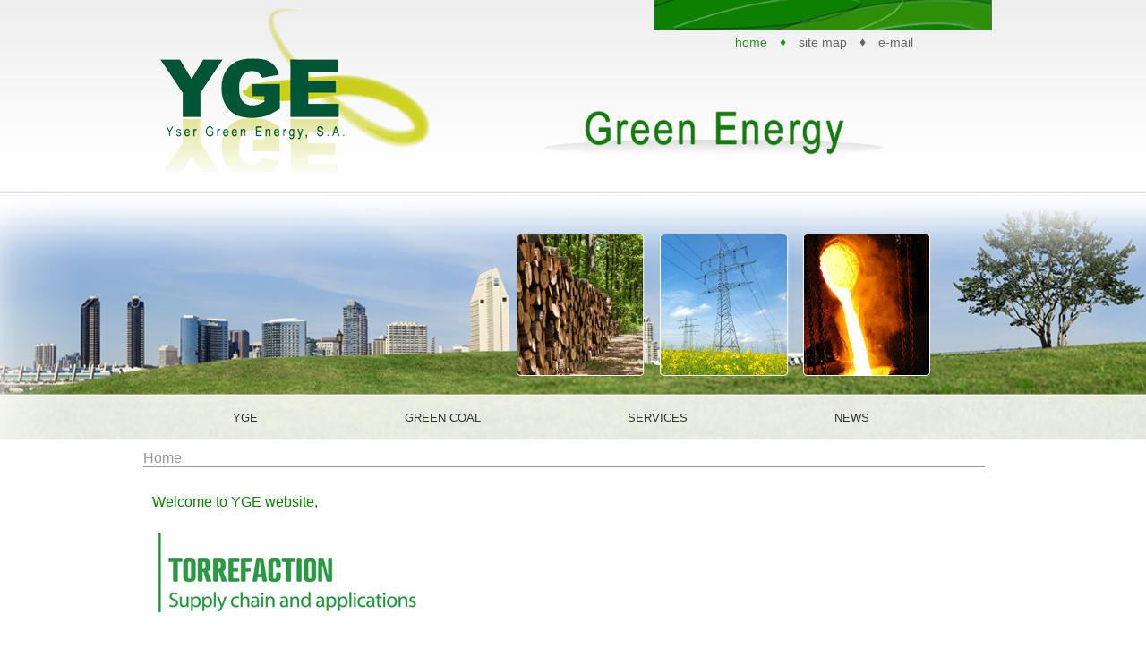

--- FILE ---
content_type: text/html; charset=UTF-8
request_url: https://ygenergia.com/
body_size: 2017
content:
<!DOCTYPE html PUBLIC "-//W3C//DTD XHTML 1.0 Transitional//EN" "http://www.w3.org/TR/xhtml1/DTD/xhtml1-transitional.dtd">
<html xmlns="http://www.w3.org/1999/xhtml">


<head>
	<meta http-equiv="Content-Type" content="text/html; charset=UTF-8" />
	<title>YGE</title>
	<meta name="keywords" content="YGE" />
	<meta name="description" content="YGE" />
	<meta http-equiv="content-language" content="en" />
	<script type="text/javascript" src="https://ajax.googleapis.com/ajax/libs/jquery/1.5.0/jquery.min.js"></script>
	<script type="text/javascript" src="https://ajax.googleapis.com/ajax/libs/jqueryui/1.8.9/jquery-ui.min.js"></script>
	<script type="text/javascript" language="javascript" src="https://www.ygenergia.com/js/jquery.ui.datepicker-pt-BR.js"></script>
	<link href="https://www.ygenergia.com/css/custom-theme/jquery-ui-1.8.9.custom.css" rel="stylesheet" type="text/css" />
	<script src="https://www.ygenergia.com/SpryAssets/SpryMenuBar.js" type="text/javascript"></script>
	<link href="https://www.ygenergia.com/SpryAssets/SpryMenuBarHorizontal.css" rel="stylesheet" type="text/css" />
	<link type="text/css" href="https://www.ygenergia.com/Spry-UI-1-7/css/Menu/basic/SpryMenuBasic.css" rel="stylesheet" />
	<script type="text/javascript" src="https://www.ygenergia.com/Spry-UI-1-7/includes/SpryDOMUtils.js"></script>
	<script type="text/javascript" src="https://www.ygenergia.com/Spry-UI-1-7/includes/SpryDOMEffects.js"></script>
	<script type="text/javascript" src="https://www.ygenergia.com/Spry-UI-1-7/includes/SpryWidget.js"></script>
	<script type="text/javascript" src="https://www.ygenergia.com/Spry-UI-1-7/includes/SpryMenu.js"></script>
	<script type="text/javascript" src="https://www.ygenergia.com/Spry-UI-1-7/includes/plugins/MenuBar2/SpryMenuBarKeyNavigationPlugin.js"></script>
	<script type="text/javascript" src="https://www.ygenergia.com/Spry-UI-1-7/includes/plugins/MenuBar2/SpryMenuBarIEWorkaroundsPlugin.js"></script>
	<script type="text/javascript">
		var base_url = 'https://www.ygenergia.com/index.php';
	</script>
	<link href="https://www.ygenergia.com/css/menu.css" rel="stylesheet" type="text/css" media="screen" />
	<link href="https://www.ygenergia.com/css/reset.css" rel="stylesheet" type="text/css" media="screen" />
	<link href="https://www.ygenergia.com/css/960.css" rel="stylesheet" type="text/css" media="screen" />
	<link href="https://www.ygenergia.com/css/estilos.css" rel="stylesheet" type="text/css" />
	<!--[if IE]>
<link href="css/ie.css" rel="stylesheet" type="text/css" media="screen" />
<![endif]-->
	<link href="https://www.ygenergia.com/css/english.css" rel="stylesheet" type="text/css" />
	<script type="text/javascript" src="https://www.ygenergia.com/js/website.js"></script>
</head>

<body>
	
		<div class="bg_topo">
		<div class="container_12 topo">
			<div class="grid_5 logotipo"><a href="https://www.ygenergia.com/index.php">YGE</a></div>
			<div class="grid_7 bg_menu_topo">
				<div class="grid_2 alpha">&nbsp;</div>
				<div class="grid_5 omega">
					<div class="bloco_verde"></div>
					<div class="menu_topo">
						<a href="https://www.ygenergia.com/index.php" class="selecionado">Home</a>
                        <a href="https://www.ygenergia.com/site_map.php">Site Map</a>
                        <a href="mailto:info@ygenergia.com" class="last">E-mail</a>
					</div>
				</div>
			</div>
		</div>
	</div>
	<div class="clear"></div>

	<div class="bg_cabecalho cab_pequeno">
		<div class="container_12">
			<div class="grid_12">
				<div class="grid_3 alpha">&nbsp;</div>
				<div class="grid_9 imagens omega">&nbsp;</div>
				<div class="clear"></div>
				<div class="menu_meio">
					<ul id="menu_superior2">
						<li><a href="https://www.ygenergia.com/yge302.php" onclick="return false;">YGE</a>
							<ul>
								<li><a href="https://www.ygenergia.com/yge302/about_us.php">About us</a></li>
    							<li><a href="https://www.ygenergia.com/yge302/contacts.php">Contacts</a></li>
							</ul>
						</li>
						<li><a href="https://www.ygenergia.com/products.php" onclick="return false;">Green Coal</a>
							<ul>
								<li><a href="https://www.ygenergia.com/products/products_1.php">Energy | Industry</a></li>
								<li><a href="https://www.ygenergia.com/products/the_aplications_of_green_coal.php">Energy | Residential</a></li>
								<li><a href="https://www.ygenergia.com/products/products_2.php">Other applications</a></li>
							</ul>
						</li>
						<li><a href="https://www.ygenergia.com/services.php" onclick="return false;">Services</a>
							<ul>
								<li><a href="https://www.ygenergia.com/services/services_1.php">Laboratory analisys</a></li>
							</ul>
						</li>
						<li><a href="https://www.ygenergia.com/news.php">News</a>
						</li>
					</ul>
				</div>
			</div>
		</div>
	</div>
	<div class="clear"></div>
	<div class="container_12">
		<div class="grid_12 conteudos">
			<div class="onde_estou">Home</div>
			<div class="grid_12">
				<div class="area">
					<div class="titulo_pagina">Welcome to YGE website,</div>
					<p><em></em></p>
					<p><em></em></p>
					<p><em></em></p>
					<p> </p>
					<p><em></em></p>
					<p><em><span style="color: #888888;"><img src="upload/cadeia-de-valor.jpg" alt="" width="533" height="433" /></span></em></p>
					<p><em></em></p>
					<p> </p>
					<hr />
					<p><em></em></p>
					<p> </p>
					<p><em></em></p>
					<p><em></em></p>
					<p><em><span style="color: #888888;"><br /></span></em></p>
					<p><em></em></p>
					<p><em><span style="color: #888888;"><img src="upload/banner.jpg" alt="" width="940" height="98" /></span></em></p><br clear="all" />
				</div>
			</div>
			<div class="clear"></div>
			<div class="grid_12">
				<div class="area">
					<div class="titulo_pagina">.</div>
					<p>.</p><br clear="all" />
				</div>
			</div>


			<div class="clear"></div>
		</div>
	</div>
	<div class="clear"></div>

		<div class="bg_rodape">
		<div class="container_12 rodape">
			<div class="grid_2">&nbsp;</div>
			<div class="grid_10">
				<div class="borda_dupla"></div>
				<div class="clear"></div>
				<div class="grid_1 alpha">&nbsp;</div>
				<div class="grid_9 omega">
					<div class="menu_rodape1">
					</div>
				</div>
				<div class="clear"></div>
				<div class="grid_2 alpha">&nbsp;</div>
				<div class="grid_8 omega">
					<div class="menu_rodape2">
						<a href="https://www.ygenergia.com/yge302/about_us.php">YGE</a>
						<a href="https://www.ygenergia.com/products/products_1.php">Green Coal</a>
						<a href="https://www.ygenergia.com/services/services_1.php">Services</a>
						<a href="https://www.ygenergia.com/news.php">News</a>
					</div>
					<div class="menu_rodape3">
					</div>
				</div>
			</div>
			<div class="clear"></div>
		</div>
	</div>

	<div class="bg_copyright">
		<div class="container_12">
			<div class="grid_12 copyright">
				Copyright &copy; 2018 - 2013 <a href="http://www.mediamaster.pt/" target="_blank">Grupo MediaMaster</a>. Todos os direitos reservados.
			</div>
		</div>
	</div>
	<script type="text/javascript">
		var menu_superior2 = new Spry.Widget.MenuBar2("#menu_superior2", {
			widgetID: "menu_superior2",
			widgetClass: "MenuBar  menu_superior2Fullwidth",
			insertMenuBarBreak: true,
			mainMenuShowDelay: 100,
			mainMenuHideDelay: 200,
			subMenuShowDelay: 200,
			subMenuHideDelay: 200
		});
	</script>
	<style type="text/css">
		div.bg_copyright {
			margin-bottom: 39px;
		}

		div.cookie_monster {
			background-color: #f6f6f6;
			min-height: 30px;
			position: fixed;
			left: 0;
			bottom: 0;
			width: 100%;
			padding: 5px 0px;
			box-shadow: 0 -3px 50px #CCC;
			font-family: Arial;
		}

		div.cookie_monster div.conteudo_cookie div.ring_fire {
			background: url('imagens/ring_fire.jpg') no-repeat 30px 4px;
			height: 26px;
		}

		div.cookie_monster div.conteudo_cookie div.explicacao {
			font-size: 0.75em;
			color: #999;
		}

		div.cookie_monster div.conteudo_cookie div.aceito a {
			background-color: #999;
			color: #FFF;
			text-decoration: none;
			font-size: 0.75em;
			display: block;
			padding: 5px;
			width: 81px;
			margin: 0 auto;
			margin-top: 4px;
			text-align: center;
		}

		div.cookie_monster div.conteudo_cookie div.saiba_mais {
			padding-top: 4px;
		}

		div.cookie_monster div.conteudo_cookie div.saiba_mais a {
			font-size: 0.75em;
			color: #999;
		}
	</style>

</body>
</html>

--- FILE ---
content_type: text/css
request_url: https://www.ygenergia.com/Spry-UI-1-7/css/Menu/basic/SpryMenuBasic.css
body_size: 1683
content:
@charset "UTF-8";

/* SpryMenuBasic.css - version 0.5 - Spry Pre-Release 1.7 */

/* Copyright (c) 2010. Adobe Systems Incorporated. All rights reserved. */

/* This is the css for a basic Spry 2 MenuBar.
 * The first section is basic layout, and should in general not need to be  modified.
 * The final section of this file specifies images to use for arrows for the menu. These
 * are either down or right-pointing as required by horizonatal or vertical layouts. You
 * can either replace the referenced images with your own, or you can modify these rules to 
 * point to your won images.
 *
 * These rules are supplemented by those specified in the OAM file for inclusion in the html document,
 * or alternatively, the file SpryMenuBarBasicSkin.css which is included with this widget. */
 
/* Resets for ul and li in menus */
.MenuBar  .MenuBarView, .MenuBar  .SubMenuView {
	display:block;
	list-style:none;
	margin:0;
	padding:0;	
}

/*** Layout Rules for Basic Menu ***/

/* Top Level MenuBar
 * Because we float the MenuItemContainers in the MenuBar, we have to make sure the menubar wrapper expands to hold them all.
 * The simplest way is to float the widget wrapper 
 */
.MenuBar { /* overridden by .MenuBarVertical version of this rule */
	float:left;
	width:100%;
}
.MenuBarVertical {
	float:left;	/* Used to make menubar shirink to fit contents */
	width:auto;
}

/* SubMenus */
.MenuBar .SubMenu {
	display:block;
	position:absolute;
	top:0;
	left:-10000px; /* By default, all non-visible submenus are hidden by moving way to the west */
	padding:0;
}
/* First level of submenus - pulls down from horizontal menubar, right from vertical */
.MenuBar .SubMenuVisible{ /* overridden by .MenuBarVertical version of this rule */
	top:100%;
	left:0px;
}
.MenuBarVertical .SubMenuVisible {
	top:0px;
	left:100%;
}
/* All submenus below level 1. All pullout to the right */
.MenuBar .SubMenu .SubMenuVisible {
	display:block;
	position:absolute;
	top:0px;
	left:100%;
}

/* MenuItems, MenuItemLabels, and MenuItemContainers */
.MenuBar .MenuItem {
	display:block;
	text-decoration:none;
}
.MenuBar .MenuItemLabel {
	display:block;
}
.MenuBar .MenuItemContainer {
	position:relative;
	white-space:nowrap; 
	float:left; /* overridden by .MenuBarVertical version of this rule */
	display:block;
	margin:0;
	padding:0;	
}
.MenuBarVertical .MenuItemContainer {
	float:none;
}
.MenuBar .SubMenu .MenuItemContainer {
	float:none;
}

/* Layout Rules needed by IE6 - excluded from other browsers */
.SpryIsIE6 .SubMenu .SubMenu {
	width:100px;
	height:1%;
}
.SpryIsIE6 .MenuBar .SubMenuVisible .SubMenuVisible {
	width:auto;
}
/* End Layout section */

/* 
* Arrows - This section specifies arrow images for a submenu dropdowns in Basic SpryMenu. 
*/
.MenuBar .MenuItemLabel{
	background-image:none; 
}

/* For all arrows used here, we depend upon the image to push itself away from right edge, or the user can add right padding to the MenuItem */
.MenuBar .MenuItemWithSubMenu .MenuItemLabel{
	background-image:url("/Spry-UI-1-7/css/Menu/basic/images/ArrowMenuDown.gif"); 
	background-position:right center;
	background-repeat:no-repeat;
}
.MenuBar .MenuItemHover.MenuItemWithSubMenu .MenuItemLabel{
	background-image:url("/Spry-UI-1-7/css/Menu/basic/images/ArrowMenuDown.gif"); 
	background-position:right center;
	background-repeat:no-repeat;
}
.MenuBarVertical .MenuItemHover.MenuItemWithSubMenu .MenuItemLabel{
	background-image:url("/Spry-UI-1-7/css/Menu/basic/images/ArrowMenuRight.gif"); 
	background-position:right center;
	background-repeat:no-repeat;
}
.MenuBarVertical .MenuItemWithSubMenu .MenuItemLabel{
	background-image:url("/Spry-UI-1-7/css/Menu/basic/images/ArrowMenuRight.gif"); 
	background-position:right center;
	background-repeat:no-repeat;
}
.MenuBar .SubMenu .MenuItemWithSubMenu .MenuItemLabel{
	background-image:url("/Spry-UI-1-7/css/Menu/basic/images/ArrowMenuRight.gif");
	background-position:right center;
	background-repeat:no-repeat;
}
.MenuBar .SubMenu .MenuItemHover.MenuItemWithSubMenu .MenuItemLabel{
	background-image:url("/Spry-UI-1-7/css/Menu/basic/images/ArrowMenuRight.gif");
	background-position:right center;
	background-repeat:no-repeat;
}

/* IE6 rules for Arrows */
.SpryIsIE6 .MenuBar .MenuItemWithSubMenuHover .MenuItemLabel{
	background-image:url("/Spry-UI-1-7/css/Menu/basic/images/ArrowMenuDown.gif"); 
	background-position:right center;
	background-repeat:no-repeat;
}
.SpryIsIE6 .MenuBarVertical .MenuItemWithSubMenuHover .MenuItemLabel{
	background-image:url("/Spry-UI-1-7/css/Menu/basic/images/ArrowMenuRight.gif"); 
	background-position:right center;
	background-repeat:no-repeat;
}
.SpryIsIE6 .MenuBar .SubMenu .MenuItemWithSubMenuHover .MenuItemLabel{
	background-image:url("/Spry-UI-1-7/css/Menu/basic/images/ArrowMenuRight.gif");
	background-position:right center;
	background-repeat:no-repeat;
}


/*
     FILE ARCHIVED ON 15:24:28 Aug 19, 2018 AND RETRIEVED FROM THE
     INTERNET ARCHIVE ON 10:16:57 Jun 30, 2020.
     JAVASCRIPT APPENDED BY WAYBACK MACHINE, COPYRIGHT INTERNET ARCHIVE.

     ALL OTHER CONTENT MAY ALSO BE PROTECTED BY COPYRIGHT (17 U.S.C.
     SECTION 108(a)(3)).
*/
/*
playback timings (ms):
  RedisCDXSource: 1.073
  PetaboxLoader3.datanode: 55.803 (5)
  captures_list: 73.253
  CDXLines.iter: 11.923 (3)
  exclusion.robots.policy: 0.304
  exclusion.robots: 0.316
  esindex: 0.022
  PetaboxLoader3.resolve: 64.025 (3)
  LoadShardBlock: 56.887 (3)
  load_resource: 122.76
*/

--- FILE ---
content_type: text/css
request_url: https://www.ygenergia.com/css/menu.css
body_size: 3462
content:
#menu_superior2  {
	background-color:transparent;
	font-family: Arial, Helvetica, sans-serif; /* Specify fonts on on MenuBar and subMenu MenuItemContainer, so MenuItemContainer,
												MenuItem, and MenuItemLabel
												at a given level all use same definition for ems.
												Note that this means the size is also inherited to child submenus, 
												so use caution in using relative sizes other than
												100% on submenu fonts. */
	font-weight: normal;
	font-size: 13px;
	font-style: normal;
	padding:0;	
	border-color: #FFF; 
	border-width:0px;
	border-style: none none none none;
	text-transform: uppercase;
}
/* Caution: because ID+class selectors do not work properly in IE6, but we want to restrict these rules to just this
widget instance, we have used string-concatenated classnames for our selectors for the layout type of the menubar 
in this section. These have very low specificity, so be careful not to accidentally override them. */

.MenuBar br { /* using just a class so it has same specificity as the ".menu_superior2FixedCentered br" rule bleow */
	display:none;
}
.menu_superior2LeftShrink {
	float: left; /* shrink to content, as well as float the MenuBar */
	width: auto;
}
.menu_superior2RightShrink {
	float: right; /* shrink to content, as well as float the MenuBar */
	width: auto;
}
.menu_superior2FixedLeft {
	float: left;
	width: 80em;
}
.menu_superior2FixedCentered {
	float: none;
	width: 80em;
	margin-left:auto;
	margin-right:auto;
}
.menu_superior2FixedCentered br {
	clear:both;
	display:block;
}
.menu_superior2FixedCentered .SubMenu br {
	display:none;
}
.menu_superior2Fullwidth {
	float: left;
	width: 100%;
}

/* Top level menubar items - these actually apply to all items, and get overridden for 1st or successive level submenus */
#menu_superior2  .MenuItemContainer {
	padding: 0px 0px 0px 0px; 
	margin: 0; 	/* Zero out margin  on the item containers. The MenuItem is the active hover area.
				For most items, we have to do top or bottom padding or borders only on the MenuItem 
				or a child so we keep the entire submenu tiled with items.
				Setting this to 0 avoids "dead spots" for hovering. */
}
#menu_superior2  .MenuItem {
	padding: 0px 24px 0px 0px; 
	background-color:transparent;	
	border-width:0px;
	border-color: #cccccc #ffffff #cccccc #ffffff; 
	border-style: none solid none solid;
}
#menu_superior2  .MenuItemFirst {
	border-style: none none none none;
}
#menu_superior2 .MenuItemLast {
	border-style: none solid none none;
}

#menu_superior2  .MenuItem  .MenuItemLabel{
	text-align:center;
	line-height:1.4em;
	color:#333333;
	background-color:transparent;
	padding: 13px 50px 15px 90px;
	width: 10em;
	width:auto; 
}
.SpryIsIE6 #menu_superior2  .MenuItem  .MenuItemLabel{
	width:1em; /* Equivalent to min-width in modern browsers */
}

/* First level submenu items */
#menu_superior2 .SubMenu  .MenuItem {
	font-family: Arial, Helvetica, sans-serif;
	font-weight: normal;
	font-size: 14px;
	font-style: normal;
	background-color:#ffffff;
	padding:0px 2px 0px 0px;
	border-width:1px;
	border-color: #0d8001 #0d8001 #0d8001 #0d8001; 
	/* Border styles are overriden by first and last items */
	border-style: solid solid none solid;
	text-transform: none;
}
#menu_superior2  .SubMenu .MenuItemFirst {
	border-style: solid solid none solid;
}
#menu_superior2  .SubMenu .MenuItemFirst .MenuItemLabel{
	padding-top: 6px; 
}
#menu_superior2 .SubMenu .MenuItemLast {
	border-style: solid solid solid solid;
}
#menu_superior2 .SubMenu .MenuItemLast .MenuItemLabel{
	padding-bottom: 6px; 
}
#menu_superior2 .SubMenu .MenuItem .MenuItemLabel{
	text-align:left;
	line-height:1em;	
	background-color:#ffffff;
	color:#666666;
	padding: 6px 12px 6px 5px; 
	width: 7em;
	width:auto; 
}

/* Hover states for containers, items and labels */
#menu_superior2 .MenuItemHover {
	background-color: #ffffff;
	border-color: #0d8001 #0d8001 #0d8001 #0d8001;
	/*border-width: 1px 1px 0 1px;
	border-style: solid;*/
}

#menu_superior2 .MenuItemWithSubMenu.MenuItemHover .MenuItemLabel{
	background-color: #ffffff; /* consider exposing this prop separately*/
	color: #0d8001;
}
#menu_superior2 .MenuItemHover .MenuItemLabel{
	background-color: #ffffff;
	color: #0d8001;
}
#menu_superior2 .SubMenu .MenuItemHover {
	background-color: #0d8001; 
	border-color: #0d8001 #0d8001 #0d8001 #0d8001; 
}

#menu_superior2 .SubMenu .MenuItemHover .MenuItemLabel{
	background-color: #0d8001; 
	color: #ffffff;
}
/* Submenu properties -- First level of submenus */
#menu_superior2 .SubMenuVisible {
	background-color: #ffffff;
	min-width:100%;  /* This keeps the menu from being skinnier than the parent MenuItemContainer - nice to have but not available on ie6 */
	border-color: #ffffff #ffffff #0d8001 #ffffff; 
	border-width:0px;
	border-style: none none none none;
}
#menu_superior2.MenuBar .SubMenuVisible {/* For Horizontal menubar only */
	top: 100%;	/* 100% is at the bottom of parent menuItemContainer */
	left:0px; /* 'left' may need tuning depending upon borders or padding applied to menubar MenuItemContainer or MenuItem, 
					and your personal taste.
					0px will left align the dropdown with the content area of the MenuItemContainer. Assuming you keep the margins 0 
					on MenuItemContainer and MenuItem on the parent
					menubar, making this equal the sum of the MenuItemContainer & MenuItem padding-left will align 
					the dropdown with the left of the menu item label.*/
	z-index:10;
}
#menu_superior2.MenuBarVertical .SubMenuVisible {
	top: 0px;	
	left:100%;
	min-width:0px; /* Do not neeed to match width to parent MenuItemContainer - items will prevent total collapse */
}
/* Submenu properties -- Second level submenu and beyond - these are visible descendents of .MenuLevel1 */
#menu_superior2 .MenuLevel1 .SubMenuVisible {
	background-color: #ffffff;
	min-width:0px; /* Do not neeed to match width to parent MenuItemContainer - items will prevent total collapse*/
	top: 0px;	/* If desired, you can move this down a smidge to separate top item''s submenu from menubar - 
				that is really only needed for submenu on first item of MenuLevel1, or you can make it negative to make submenu more
				vertically 'centered' on its invoking item */
	left:100%; /* If you want to shift the submenu left to partially cover its invoking item, you can add a margin-left with a 
				negative value to this rule. Alternatively, if you use fixed-width items, you can change this left value
				to use px or ems to get the offset you want. */
}
/* IE6 rules - you can delete these if you do not want to support IE6 */

/* A note about multiple classes in IE6.
 * Some of the rules above use multiple class names on an element for selection, such as "hover" (MenuItemHover) and "has a subMenu" (MenuItemWithSubMenu),
 * giving the selector '.MenuItemWithSubMenu.MenuItemHover'.
 * Unfortunately IE6 does not support using mutiple classnames in a selector for an element. For a selector such as '.foo.bar.baz', IE6 ignores
 * all but the final classname (here, '.baz'), and sets the specificity accordingly, counting just one of those classs as significant. To get around this 
 * problem, we use the plugin in SpryMenuBarIEWorkaroundsPlugin.js to generate compound classnames for IE6, such as 'MenuItemWithSubMenuHover'. 
 * Since there are a lot of these needed, the plugin does not generate the extra classes for modern browsers, and we use the CSS2 style mutltiple class
 * syntax for that. Since IE6 both applies rules where 
 * it should not, and gets the specificity wrong too, we have to order rules carefully, so the rule misapplied in IE6 can be overridden. 
 * So, we put the multiple class rule first. IE6 will mistakenly apply this rule.  We follow this with the single-class rule that it would 
 * mistakenly override, making sure the  misinterpreted IE6 specificity is the same as the single-class selector, so the latter wins. 
 * We then create a copy of the multiple class rule, adding a '.SpryIsIE6' class as context, and making sure the specificity for
 * the selector is high enough to beat the single-class rule in the "both classes match" case. We place the IE6 rule at the end of the 
 * css style block to make it easy to delete if you want to drop IE6 support.
 * If you decide you do not need IE6 support, you can get rid of these, as well as the inclusion of the SpryMenuBarIEWorkaroundsPlugin.js script.
 * The 'SpryIsIE6' class is placed on the HTML element by  the script in SpryMenuBarIEWorkaroundsPlugin.js if the browser is Internet Explorer 6. This avoids the necessity of IE conditional comments for these rules.
 */
.SpryIsIE6 #menu_superior2 .MenuBarView .MenuItemWithSubMenuHover .MenuItemLabel /* IE6 selector  */{
	background-color: #ffffff; /* consider exposing this prop separately*/
	color: #0d8001;
}
.SpryIsIE6 #menu_superior2 .MenuBarView .SubMenu .MenuItemWithSubMenuHover .MenuItemLabel/* IE6 selector  */{
	background-color: #0d8001; /* consider exposing this prop separately*/
	color: #ffffff;
}
.SpryIsIE6 #menu_superior2 .SubMenu .SubMenu  /* IE6 selector  */{
	margin-left: -0px; /* Compensates for at least part of an IE6 "double padding" version of the "double margin" bug */
}
.MenuBar .MenuItemWithSubMenu .MenuItemLabel, .MenuBar .MenuItemHover.MenuItemWithSubMenu .MenuItemLabel, .MenuBarVertical .MenuItemHover.MenuItemWithSubMenu .MenuItemLabel, .MenuBarVertical .MenuItemWithSubMenu .MenuItemLabel, .MenuBar .SubMenu .MenuItemWithSubMenu .MenuItemLabel, .MenuBar .SubMenu .MenuItemHover.MenuItemWithSubMenu .MenuItemLabel, .SpryIsIE6 .MenuBar .MenuItemWithSubMenuHover .MenuItemLabel, .SpryIsIE6 .MenuBarVertical .MenuItemWithSubMenuHover .MenuItemLabel, .SpryIsIE6 .MenuBar .SubMenu .MenuItemWithSubMenuHover .MenuItemLabel { background-image: none !important; }
/*
     FILE ARCHIVED ON 15:58:59 Aug 19, 2018 AND RETRIEVED FROM THE
     INTERNET ARCHIVE ON 10:16:08 Jun 30, 2020.
     JAVASCRIPT APPENDED BY WAYBACK MACHINE, COPYRIGHT INTERNET ARCHIVE.

     ALL OTHER CONTENT MAY ALSO BE PROTECTED BY COPYRIGHT (17 U.S.C.
     SECTION 108(a)(3)).
*/
/*
playback timings (ms):
  CDXLines.iter: 11.184 (3)
  exclusion.robots.policy: 0.134
  load_resource: 847.82
  RedisCDXSource: 3.063
  LoadShardBlock: 113.452 (3)
  PetaboxLoader3.resolve: 610.097 (2)
  esindex: 0.011
  PetaboxLoader3.datanode: 205.784 (5)
  exclusion.robots: 0.144
  captures_list: 130.267
*/

--- FILE ---
content_type: text/css
request_url: https://www.ygenergia.com/css/reset.css
body_size: 598
content:
<!--
body,div,dl,dt,dd,ul,ol,li,h1,h2,h3,h4,h5,h6,pre,form,fieldset,input,textarea,p,blockquote{ margin:0; padding:0; }
/*table { border-collapse:collapse; border-spacing:0; }*/
fieldset,img { border:0; }
address,caption,cite,code,dfn,em,strong,th,var { font-style:normal; font-weight:normal; }
ol,ul { list-style:none; }
caption,th { text-align:left; }
h1,h2,h3,h4,h5,h6 { font-size:100%; font-weight:normal; }
q:before,q:after { content:''; }
abbr,acronym { border:0; }
-->
/*
     FILE ARCHIVED ON 15:43:57 Aug 19, 2018 AND RETRIEVED FROM THE
     INTERNET ARCHIVE ON 10:16:45 Jun 30, 2020.
     JAVASCRIPT APPENDED BY WAYBACK MACHINE, COPYRIGHT INTERNET ARCHIVE.

     ALL OTHER CONTENT MAY ALSO BE PROTECTED BY COPYRIGHT (17 U.S.C.
     SECTION 108(a)(3)).
*/
/*
playback timings (ms):
  PetaboxLoader3.datanode: 295.192 (5)
  LoadShardBlock: 78.571 (3)
  PetaboxLoader3.resolve: 55.39 (2)
  RedisCDXSource: 15.758
  exclusion.robots: 0.185
  load_resource: 329.802
  exclusion.robots.policy: 0.17
  captures_list: 111.322
  esindex: 0.011
  CDXLines.iter: 13.848 (3)
*/

--- FILE ---
content_type: text/css
request_url: https://www.ygenergia.com/css/estilos.css
body_size: 1430
content:
body { background-color: #FFF; font-family: Arial, Helvetica, sans-serif; font-size: 16px; }
/* Topo */
div.bg_topo { background-image: url('../imagens/bg_topo.jpg'); background-repeat: repeat-x; height: 193px; }
div.bg_topo div.topo div.logotipo a { display: block; text-indent: -1000em; background-image: url('../imagens/logo.jpg'); background-repeat: no-repeat; width: 315px; height: 193px; }
div.bg_topo div.bg_menu_topo { background-image: url('../imagens/bg_menu_topo.jpg'); background-repeat: no-repeat; background-position: bottom right; height: 193px; }
div.bg_topo div.bg_menu_topo div.bloco_verde { height: 34px; width: 378px; background-image: url('../imagens/bloco_verde.jpg'); background-repeat: no-repeat; }
/* Topo - Menu de Topo */
div.bg_topo div.bg_menu_topo div.menu_topo { text-align: center; font-size: 0.875em; margin-top: 5px; }
div.bg_topo div.bg_menu_topo div.menu_topo a { text-decoration: none; color: #666; text-transform: lowercase; padding: 0 5px; }
div.bg_topo div.bg_menu_topo div.menu_topo a:hover, div.bg_topo div.bg_menu_topo div.menu_topo a.selecionado { color: #298f1f; }
div.bg_topo div.bg_menu_topo div.menu_topo a:after { content: ' ♦'; padding-left: 10px; }
div.bg_topo div.bg_menu_topo div.menu_topo a.last:after { content: ''; padding-left: 0; }
/* BG Cabecalho */
div.bg_cabecalho { background-image: url('../imagens/bg_cabecalho.jpg'); background-repeat: no-repeat; background-position: top center; height: 430px; background-color: #FFF; margin-top: 20px; }
div.cab_pequeno { background-image: url('../imagens/bg_cabecalho_peq.jpg'); background-repeat: no-repeat; background-position: top center; height: 280px; background-color: #FFF; margin-top: 20px; }
div.bg_cabecalho div.imagens { margin-top: 40px; text-align: center; height: 277px; }
div.cab_pequeno div.imagens { margin-top: 40px; text-align: center; height: 127px; }
div.bg_cabecalho div.imagens img { padding: 0 15px; }
div.bg_cabecalho div.menu_meio { margin-top: 65px; }
div.bg_cabecalho div.menu_meio a.selecionado { background-color: #FFF !important; }
div.bg_cabecalho div.menu_meio a.selecionado span { color: #0D8001 !important; }
/* Conteudos */
div.conteudos { margin: 10px 0; }
div.onde_estou { border-bottom: 1px solid #999; color: #999; margin: 0 0 30px 0; }
div.onde_estou a { color: #999; text-decoration: none; padding: 0 5px; }
div.onde_estou a.bc_first { padding-left: 15px; }
/* BG Rodape */
div.bg_rodape { height: 234px; background-image: url('../imagens/bg_rodape.jpg'); background-repeat: repeat-x; }
div.bg_rodape div.rodape { background-image: url('../imagens/rodape.jpg'); background-repeat: no-repeat; background-position: left top; height: 234px; }
div.bg_rodape div.rodape div.borda_dupla { height: 2px; background-image: url('../imagens/borda_dupla.jpg'); background-repeat: repeat-x; margin-top: 90px; margin-bottom: 10px; }
/* BG Rodape - Menu Rodape 1 */
div.bg_rodape div.rodape div.menu_rodape1 { font-size: 0.875em; }
div.bg_rodape div.rodape div.menu_rodape1 a { color: #CCC; text-decoration: none; text-transform: lowercase; padding: 0 5px; }
div.bg_rodape div.rodape div.menu_rodape1 a:after { content: ' ♦'; padding-left: 10px; }
div.bg_rodape div.rodape div.menu_rodape1 a.last:after { content: ''; padding-left: 0; }
div.bg_rodape div.rodape div.menu_rodape1 a:hover, div.bg_rodape div.rodape div.menu_rodape1 a.selecionado { color: #FFF; }
/* BG Rodape - Menu Rodape 2 */
div.bg_rodape div.rodape div.menu_rodape2 { margin-top: 40px; text-align: center; }
div.bg_rodape div.rodape div.menu_rodape2 a { color: #CCC; text-decoration: none; text-transform: uppercase; padding: 0 10px; }
div.bg_rodape div.rodape div.menu_rodape2 a:hover, div.bg_rodape div.rodape div.menu_rodape2 a.selecionado { color: #FFF; }
/* BG Rodape - Menu Rodape 3 */
div.bg_rodape div.rodape div.menu_rodape3 { margin-top: 20px; text-align: center; font-size: 0.75em; }
div.bg_rodape div.rodape div.menu_rodape3 a { color: #CCC; text-decoration: none; }
div.bg_rodape div.rodape div.menu_rodape3 a:hover, div.bg_rodape div.rodape div.menu_rodape3 a.selecionado { color: #FFF; }
/* Copyright */
div.bg_copyright { height: 30px; background-color: #CCC; }
div.bg_copyright div.copyright { font-size: 0.75em; text-align: center; padding: 10px 0 0 0; color: #333; }
div.bg_copyright div.copyright a { text-decoration: none; color: #333; }
div.bg_copyright div.copyright a:hover { text-decoration: underline; }


/* Formulário de Recomendar */
form#frmRecomendar { margin-top: 10px; }
form#frmRecomendar div.enviar a { display: block; width: 100px; height: 50px; background-image: url('../imagens/btn_enviar.jpg'); background-repeat: no-repeat; background-position: top left; text-indent: -1000em; border: 0; }
form#frmRecomendar div.enviar a:hover { background-position: bottom left; }
form#frmRecomendar label { color: #333; font-size: 0.875em; }
form#frmRecomendar input[type="text"], form#frmRecomendar input[type="email"], form#frmRecomendar textarea { border: 1px solid #666; padding: 5px; width: 285px; margin-bottom: 10px; }
form#frmRecomendar textarea { width: 100%; height: 50px; }

div.titulo_pagina { color: #0d8001; }
div.ver_mais { height: 50px; width: 100px; }
div.ver_mais a { text-indent: -1000em; display: block; background-image: url('../imagens/btn_vermais.jpg'); background-repeat: no-repeat; background-position: top left; height: 50px; width: 100px; }
div.ver_mais a:hover { background-position: bottom left; }

div.voltar { height: 50px; width: 100px; }
div.voltar a { text-indent: -1000em; display: block; background-image: url('../imagens/btn_voltar.jpg'); background-repeat: no-repeat; background-position: top left; height: 50px; width: 100px; }
div.voltar a:hover { background-position: bottom left; }

/* Mapa do website */
div.mapa_website { margin-top: 10px; }
div.mapa_website div { margin-bottom: 15px; }
div.mapa_website a { display: block; color: #333; font-size: 14px; text-decoration: none; color: #0D8001; font-weight: bold; }
div.mapa_website a:hover { color: #0D8001; }
div.mapa_website a.link_1 { text-transform: uppercase; }
div.mapa_website a.link_2 { font-weight: normal; color: #666; padding: 7px 0; }
div.mapa_website a.link_2:hover { color: #0D8001; }
/* Paginacao */
div.pagination { height: 33px; margin-top: 10px; }
div.pagination a { color: #999; font-size: 1.125em; text-decoration: none; padding: 0 10px; }
div.pagination strong { color: #333; font-size: 1.5em; }
/* Mensagens */
div.sucesso { color: #039; margin: 1em; }
div.validacao_error { margin: 1em; color: #ff3300; }
div.validacao_error_cinza { margin: 1em; color: #FFF; text-align: left; background-image: url(/imagens/bg_error.png); padding: 5px; -moz-border-radius: 5px; border-radius: 5px; }
/* Redimensionamento da fonte do calendário */
div.ui-datepicker { font-size: 12px !important; }
b, strong { font-weight: bold; }

#recaptcha_area {
    margin: -5px 0 0 -15px;
}

.recomendar {
    margin: 59px 0 0 -55px;
}


--- FILE ---
content_type: text/css
request_url: https://www.ygenergia.com/css/english.css
body_size: 420
content:
div.ver_mais a { background-image: url('/imagens/btn_seemore.jpg'); }
div.voltar a { background-image: url('/imagens/btn_back.jpg'); }
form#frmRecomendar div.enviar a { background-image: url('/imagens/btn_send.jpg'); }
/*
     FILE ARCHIVED ON 15:58:10 Aug 19, 2018 AND RETRIEVED FROM THE
     INTERNET ARCHIVE ON 10:16:59 Jun 30, 2020.
     JAVASCRIPT APPENDED BY WAYBACK MACHINE, COPYRIGHT INTERNET ARCHIVE.

     ALL OTHER CONTENT MAY ALSO BE PROTECTED BY COPYRIGHT (17 U.S.C.
     SECTION 108(a)(3)).
*/
/*
playback timings (ms):
  LoadShardBlock: 131.89 (3)
  captures_list: 155.299
  esindex: 0.01
  load_resource: 237.014
  PetaboxLoader3.resolve: 139.371 (3)
  exclusion.robots.policy: 0.116
  exclusion.robots: 0.126
  RedisCDXSource: 9.428
  PetaboxLoader3.datanode: 71.124 (5)
  CDXLines.iter: 11.346 (3)
*/

--- FILE ---
content_type: application/javascript
request_url: https://www.ygenergia.com/Spry-UI-1-7/includes/SpryDOMEffects.js
body_size: 3961
content:
var _____WB$wombat$assign$function_____ = function(name) {return (self._wb_wombat && self._wb_wombat.local_init && self._wb_wombat.local_init(name)) || self[name]; };
if (!self.__WB_pmw) { self.__WB_pmw = function(obj) { this.__WB_source = obj; return this; } }
{
  let window = _____WB$wombat$assign$function_____("window");
  let self = _____WB$wombat$assign$function_____("self");
  let document = _____WB$wombat$assign$function_____("document");
  let location = _____WB$wombat$assign$function_____("location");
  let top = _____WB$wombat$assign$function_____("top");
  let parent = _____WB$wombat$assign$function_____("parent");
  let frames = _____WB$wombat$assign$function_____("frames");
  let opener = _____WB$wombat$assign$function_____("opener");

// SpryDOMEffects.js - version 0.6 - Spry Pre-Release 1.7
//
// Copyright (c) 2007. Adobe Systems Incorporated.
// All rights reserved.
//
// Redistribution and use in source and binary forms, with or without
// modification, are permitted provided that the following conditions are met:
//
//   * Redistributions of source code must retain the above copyright notice,
//     this list of conditions and the following disclaimer.
//   * Redistributions in binary form must reproduce the above copyright notice,
//     this list of conditions and the following disclaimer in the documentation
//     and/or other materials provided with the distribution.
//   * Neither the name of Adobe Systems Incorporated nor the names of its
//     contributors may be used to endorse or promote products derived from this
//     software without specific prior written permission.
//
// THIS SOFTWARE IS PROVIDED BY THE COPYRIGHT HOLDERS AND CONTRIBUTORS "AS IS"
// AND ANY EXPRESS OR IMPLIED WARRANTIES, INCLUDING, BUT NOT LIMITED TO, THE
// IMPLIED WARRANTIES OF MERCHANTABILITY AND FITNESS FOR A PARTICULAR PURPOSE
// ARE DISCLAIMED. IN NO EVENT SHALL THE COPYRIGHT OWNER OR CONTRIBUTORS BE
// LIABLE FOR ANY DIRECT, INDIRECT, INCIDENTAL, SPECIAL, EXEMPLARY, OR
// CONSEQUENTIAL DAMAGES (INCLUDING, BUT NOT LIMITED TO, PROCUREMENT OF
// SUBSTITUTE GOODS OR SERVICES; LOSS OF USE, DATA, OR PROFITS; OR BUSINESS
// INTERRUPTION) HOWEVER CAUSED AND ON ANY THEORY OF LIABILITY, WHETHER IN
// CONTRACT, STRICT LIABILITY, OR TORT (INCLUDING NEGLIGENCE OR OTHERWISE)
// ARISING IN ANY WAY OUT OF THE USE OF THIS SOFTWARE, EVEN IF ADVISED OF THE
// POSSIBILITY OF SUCH DAMAGE.

(function() { // BeginSpryComponent
	
if (typeof Spry == "undefined" || !Spry.Utils || !Spry.$$)
{
	alert("/Spry-UI-1-7/includes/SpryDOMEffects.js-requires-SpryDOMUtils.js");
	return;
}

if (!Spry.Effect) Spry.Effect = {};

Spry.Effect.Animator = function(opts)
{
	Spry.Effect.Animator.Notifier.call(this);

	this.animatorID = Spry.Effect.Animator.nextID++;
	this.dropFrames = true;
	this.fps = 60; // frames per-second
	this.duration = 500; // msecs
	this.timer = 0;
	this.startTime = 0; // Used only when dropFrames is true.
	this.currentFrame = 0;
	this.easeFunc = Spry.Effect.Animator.defaultEaseFunc;
	this.stopped = false;

	Spry.Effect.Animator.copyProps(this, opts);

	this.interval = 1000 / this.fps;
	this.numFrames = (this.duration / 1000) * this.fps;

	if (this.onComplete)
	{
		var self = this;
		this.addObserver({ onAnimationComplete: function(){ self.onComplete(); } });
	}
};

Spry.Effect.Animator.nextID = 1;

Spry.Effect.Animator.copyProps = function(dst, src)
{
	if (src)
	{
		for (prop in src)
			dst[prop] = src[prop];
	}
	return dst;
};

Spry.Effect.Animator.getElement = function(element)
{
	if (arguments.length > 1)
	{
		for (var i = 0, elements = [], length = arguments.length; i < length; i++)
			elements.push(Spry.Effect.Animator.getElement(arguments[i]));
		return elements;
	}
	if (typeof element == 'string')
		element = document.getElementById(element);
	return element;
};

Spry.Effect.Animator.defaultEaseFunc = function(time, begin, finish, duration) { time /= duration; return begin + ((2 - time) * time * finish); };

Spry.Effect.Animator.Notifier = function()
{
	this.observers = [];
	this.suppressNotifications = 0;
};

Spry.Effect.Animator.Notifier.prototype.addObserver = function(observer)
{
	if (!observer)
		return;

	// Make sure the observer isn't already on the list.

	var len = this.observers.length;
	for (var i = 0; i < len; i++)
	{
		if (this.observers[i] == observer)
			return;
	}
	this.observers[len] = observer;
};

Spry.Effect.Animator.Notifier.prototype.removeObserver = function(observer)
{
	if (!observer)
		return;

	for (var i = 0; i < this.observers.length; i++)
	{
		if (this.observers[i] == observer)
		{
			this.observers.splice(i, 1);
			break;
		}
	}
};

Spry.Effect.Animator.Notifier.prototype.notifyObservers = function(methodName, data)
{
	if (!methodName)
		return;

	if (!this.suppressNotifications)
	{
		var len = this.observers.length;
		for (var i = 0; i < len; i++)
		{
			var obs = this.observers[i];
			if (obs)
			{
				if (typeof obs == "function")
					obs(methodName, this, data);
				else if (obs[methodName])
					obs[methodName](this, data);
			}
		}
	}
};

Spry.Effect.Animator.Notifier.prototype.enableNotifications = function()
{
	if (--this.suppressNotifications < 0)
	{
		this.suppressNotifications = 0;
		Spry.Debug.reportError("Unbalanced enableNotifications() call!\n");
	}
};

Spry.Effect.Animator.Notifier.prototype.disableNotifications = function()
{
	++this.suppressNotifications;
};

Spry.Effect.Animator.prototype = new Spry.Effect.Animator.Notifier;
Spry.Effect.Animator.prototype.constructor = Spry.Effect.Animator;

Spry.Effect.Animator.prototype.start = function()
{
	this.stopped = false;
	this.currentFrame = 0;
	this.startTime = (new Date()).getTime();

	this.notifyObservers("onAnimationStart");

	var self = this;
	this.timer = setTimeout(function(){ self.onStepAnimation(); }, this.interval);
};

Spry.Effect.Animator.prototype.stop = function()
{
	if (this.timer)
		clearTimeout(this.timer);
	this.timer = 0;
	this.stopped = true;

	this.notifyObservers("onAnimationStopped");
};

Spry.Effect.Animator.prototype.onStepAnimation = function()
{
	var obj = {};

	if (this.dropFrames)
	{
		obj.duration = this.duration;
		obj.elapsed = ((new Date).getTime()) - this.startTime;
		if (obj.elapsed > obj.duration)
			obj.elapsed = obj.duration;
	}
	else
	{
		obj.duration = this.numFrames;
		obj.elapsed = ++this.currentFrame;
	}

	obj.easingConst = this.easeFunc(obj.elapsed, 0, 1, obj.duration)

	this.notifyObservers("onPreDraw", obj);
	this.draw(obj.elapsed, obj.duration, obj.easingConst);
	this.notifyObservers("onPostDraw", obj);

	if (!this.stopped)
	{
		if (obj.elapsed < obj.duration)
		{
			var self = this;
			this.timer = setTimeout(function(){ self.onStepAnimation(); }, this.interval);
		}
		else
		{
			this.stop();
			this.notifyObservers("onAnimationComplete");
		}
	}
};

Spry.Effect.Animator.prototype.draw = function(elapsed, duration, easingConst)
{
	// The default draw method does nothing. It is assumed that
	// derived classes will provide their own implementation of this
	// method.

	debug.log("elapsed: " + elapsed + " -- duration: " + duration + " -- easingConst: " + easingConst);
};


///////////////////////////////////////////////////////////////////////////////

Spry.Effect.CSSAnimator = function(elements, styleStr, opts)
{
	this.animationSets = [];

	Spry.Effect.Animator.call(this, opts);

	this.add(elements, styleStr);
};

Spry.Effect.CSSAnimator.prototype = new Spry.Effect.Animator();
Spry.Effect.CSSAnimator.prototype.constructor = Spry.Effect.CSSAnimator;

Spry.Effect.CSSAnimator.prototype.add = function(elements, styleStr)
{
	// The first argument for the CSSAnimator can be
	// the id of an element, an element node, or an array of
	// elements and/or ids.

	elements = Spry.$$(elements);

	if (elements.length < 1)
		return;

	var animSet = { elements: elements, cssProps: []};

	this.animationSets.push(animSet);

	// Convert the styleStr into an object.

	var toObj = Spry.Utils.styleStringToObject(styleStr);
	for (var p in toObj)
	{
		var obj = new Object;
		var v = toObj[p];
		obj.value = new Number(v.replace(/[^-\d\.]+/g, ""));
		obj.units = v.replace(/[-\d+\.]/g, "");
		toObj[p] = obj;
	}

	for (var i = 0; i < elements.length; i++)
	{
		var obj = animSet.cssProps[i] = new Object;
		for (var p in toObj)
		{
			var pFuncs = Spry.Effect.CSSAnimator.stylePropFuncs[p];
			if (!pFuncs)
				pFuncs = Spry.Effect.CSSAnimator.stylePropFuncs["default"];

			obj[p] = new Object;
			obj[p].from = new Number(pFuncs.get(elements[i], p).replace(/[^-\d\.]+/g, ""));
			obj[p].to = toObj[p].value;
			obj[p].distance = obj[p].to - obj[p].from;
			obj[p].units = toObj[p].units;
		}
	}
};

Spry.Effect.CSSAnimator.prototype.start = function()
{
	for (var s = 0; s < this.animationSets.length; s++)
	{
		var animSet = this.animationSets[s];
		var elements = animSet.elements;
		var cssProps = animSet.cssProps;

		for (var i = 0; i < elements.length; i++)
		{
			var ele = elements[i];
	
			var eleProps = ele.spryCSSAnimatorProps;
			if (!eleProps)
				eleProps = ele.spryCSSAnimatorProps = new Object;
	
			var obj = cssProps[i];
			for (var p in obj)
				eleProps[p] = this.animatorID;
		}
	}

	return Spry.Effect.Animator.prototype.start.call(this);
};

Spry.Effect.CSSAnimator.prototype.stop = function()
{
	for (var s = 0; s < this.animationSets.length; s++)
	{
		var animSet = this.animationSets[s];
		var elements = animSet.elements;
		var cssProps = animSet.cssProps;

		for (var i = 0; i < elements.length; i++)
		{
			var ele = elements[i];
			var obj = cssProps[i];
	
			var eleProps = ele.spryCSSAnimatorProps;
			for (var p in obj)
			{
				if (eleProps[p] == this.animatorID)
					delete eleProps[p];
			}
		}
	}

	return Spry.Effect.Animator.prototype.stop.call(this);
};

Spry.Effect.CSSAnimator.prototype.draw = function(elapsed, duration, easingConst)
{
	for (var s = 0; s < this.animationSets.length; s++)
	{
		var animSet = this.animationSets[s];
		var elements = animSet.elements;
		var cssProps = animSet.cssProps;

		for (var i = 0; i < elements.length; i++)
		{
			var ele = elements[i];
			var eleProps = ele.spryCSSAnimatorProps;
			var obj = cssProps[i];
			for (var p in obj)
			{
				if (eleProps[p] == this.animatorID)
				{
					var pFuncs = Spry.Effect.CSSAnimator.stylePropFuncs[p];
					if (!pFuncs)
						pFuncs = Spry.Effect.CSSAnimator.stylePropFuncs["default"];
	
					if (elapsed > duration)
						pFuncs.set(ele, p, obj[p].to + obj[p].units);
					else
						pFuncs.set(ele, p, obj[p].from + (obj[p].distance * easingConst) + obj[p].units);
				}
			}
		}
	}
};

Spry.Effect.CSSAnimator.stylePropFuncs = {};

Spry.Effect.CSSAnimator.stylePropFuncs["default"] = {
	get: function(ele, prop)
	{
		return ele.style[prop];
	},

	set: function(ele, prop, val)
	{
		ele.style[prop] = val;
	}
};

Spry.Effect.CSSAnimator.stylePropFuncs["opacity"] = {
	get: function(ele, prop)
	{
		var val = 1;
		
		if (ele.style.opacity)
			val = ele.style.opacity;
		else if (ele.style.filter)
		{
			var strVal = ele.style.filter.replace(/.*alpha\(opacity=(\d+)\).*/, "$1");
			if (strVal)
				val = parseInt(strVal) / 100;
		}
		return val + "";
	},

	set: function(ele, prop, val)
	{
		ele.style.opacity = "" + val;
		ele.style.filter = "alpha(opacity=" + (val * 100) + ")";
	}
};

///////////////////////////////////////////////////////////////////////////////

Spry.$$.Results.defaultEaseFunc = function(time, begin, finish, duration) { time /= duration; return begin + ((2 - time) * time * finish); };

Spry.$$.Results.animatePropertyTo = function(propName, to, options)
{
	var opts = { interval: 10, duration: 1000, onComplete: null, transition: Spry.$$.Results.defaultEaseFunc };
	Spry.Effect.Animator.copyProps(opts, options);

	var objs = [];
	for (var i = 0; i < this.length; i++)
	{
		var obj = objs[i] = new Object;
		obj.ele = this[i];
		obj.from = obj.ele[propName];
		obj.distance = to - obj.from;
	}

	var startTime = (new Date).getTime();

	var animateFunc = function()
	{
		var elapsedTime = ((new Date).getTime()) - startTime;

		if (elapsedTime > opts.duration)
		{
			for (var i = 0; i < objs.length; i++)
				objs[i].ele[propName] = to;
			if (opts.onComplete)
				opts.onComplete();
		}
		else
		{
			for (var i = 0; i < objs.length; i++)
			{
				var obj = objs[i];
				obj.ele[propName] = opts.transition(elapsedTime, obj.from, obj.distance, opts.duration);
			}
			setTimeout(animateFunc, opts.interval);
		}
	};

	setTimeout(animateFunc, opts.interval);
	return this;
};

Spry.$$.Results.animateStyleTo = function(styleStr, options)
{
	var a = new Spry.Effect.CSSAnimator(this, styleStr, options);
	a.start();
	return this;
};

})(); // EndSpryComponent

}
/*
     FILE ARCHIVED ON 16:58:10 Aug 19, 2018 AND RETRIEVED FROM THE
     INTERNET ARCHIVE ON 10:17:09 Jun 30, 2020.
     JAVASCRIPT APPENDED BY WAYBACK MACHINE, COPYRIGHT INTERNET ARCHIVE.

     ALL OTHER CONTENT MAY ALSO BE PROTECTED BY COPYRIGHT (17 U.S.C.
     SECTION 108(a)(3)).
*/
/*
playback timings (ms):
  esindex: 0.016
  CDXLines.iter: 12.113 (3)
  RedisCDXSource: 1.72
  exclusion.robots: 0.239
  PetaboxLoader3.resolve: 70.306 (2)
  PetaboxLoader3.datanode: 98.788 (5)
  load_resource: 241.15
  exclusion.robots.policy: 0.224
  LoadShardBlock: 43.4 (3)
  captures_list: 60.99
*/

--- FILE ---
content_type: application/javascript
request_url: https://www.ygenergia.com/Spry-UI-1-7/includes/plugins/MenuBar2/SpryMenuBarIEWorkaroundsPlugin.js
body_size: 4979
content:
var _____WB$wombat$assign$function_____ = function(name) {return (self._wb_wombat && self._wb_wombat.local_init && self._wb_wombat.local_init(name)) || self[name]; };
if (!self.__WB_pmw) { self.__WB_pmw = function(obj) { this.__WB_source = obj; return this; } }
{
  let window = _____WB$wombat$assign$function_____("window");
  let self = _____WB$wombat$assign$function_____("self");
  let document = _____WB$wombat$assign$function_____("document");
  let location = _____WB$wombat$assign$function_____("location");
  let top = _____WB$wombat$assign$function_____("top");
  let parent = _____WB$wombat$assign$function_____("parent");
  let frames = _____WB$wombat$assign$function_____("frames");
  let opener = _____WB$wombat$assign$function_____("opener");

// SpryMenuBarIEWorkaroundsPlugin.js - version 0.8 - Spry Pre-Release 1.7
//
// Copyright (c) 2010. Adobe Systems Incorporated.
// All rights reserved.
//
// Redistribution and use in source and binary forms, with or without
// modification, are permitted provided that the following conditions are met:
//
//   * Redistributions of source code must retain the above copyright notice,
//     this list of conditions and the following disclaimer.
//   * Redistributions in binary form must reproduce the above copyright notice,
//     this list of conditions and the following disclaimer in the documentation
//     and/or other materials provided with the distribution.
//   * Neither the name of Adobe Systems Incorporated nor the names of its
//     contributors may be used to endorse or promote products derived from this
//     software without specific prior written permission.
//
// THIS SOFTWARE IS PROVIDED BY THE COPYRIGHT HOLDERS AND CONTRIBUTORS "AS IS"
// AND ANY EXPRESS OR IMPLIED WARRANTIES, INCLUDING, BUT NOT LIMITED TO, THE
// IMPLIED WARRANTIES OF MERCHANTABILITY AND FITNESS FOR A PARTICULAR PURPOSE
// ARE DISCLAIMED. IN NO EVENT SHALL THE COPYRIGHT OWNER OR CONTRIBUTORS BE
// LIABLE FOR ANY DIRECT, INDIRECT, INCIDENTAL, SPECIAL, EXEMPLARY, OR
// CONSEQUENTIAL DAMAGES (INCLUDING, BUT NOT LIMITED TO, PROCUREMENT OF
// SUBSTITUTE GOODS OR SERVICES; LOSS OF USE, DATA, OR PROFITS; OR BUSINESS
// INTERRUPTION) HOWEVER CAUSED AND ON ANY THEORY OF LIABILITY, WHETHER IN
// CONTRACT, STRICT LIABILITY, OR TORT (INCLUDING NEGLIGENCE OR OTHERWISE)
// ARISING IN ANY WAY OUT OF THE USE OF THIS SOFTWARE, EVEN IF ADVISED OF THE
// POSSIBILITY OF SUCH DAMAGE.

(function() { // BeginSpryComponent

if (typeof Spry == "undefined" || !Spry.Widget || !Spry.Widget.MenuBar2)
{
	alert("SpryMenuBarIEWorkaroundsPlugin.js requires SpryMenu.js!");
	return;
}

var isIE6 = (window.ActiveXObject && !window.XMLHttpRequest);
if (isIE6)
	Spry.Utils.addClassName(document.documentElement, "SpryIsIE6");
var isIE = window.ActiveXObject ? true : false;

// This plugin attempts to workaround the following problems with IE6, IE7 and IE8:
//
// A. Submenus render underneath <select> elements (IE6).
//
//    - When the plugin is enabled, it will automatically insert transparent iframes beneath each
//      subMenu. This has the effect of forcing the subMenu to render above elements like <select> that
//      use native windows.
//
// B. Multiple class selectors are not supported (IE6).
//
//    - IE6 does not support selectors that make use of multiple class names on a single element.
//      For example a selector of the form .MenuItemWithSubMenu.MenuItemHover will be interpreted
//      by IE6 as simply .MenuItemHover. To workaround this problem set the 'useCombinedClassNames'
//      option for the plugin (true by default) which will generate combined class names such as
//      .MenuItemWithSubMenuHover, .MenuItemFirstHover, .MenuItemFirstWithSubMenuHover, etc. Class
//      names generated by this plugin are as follows:
//
//          MenuItemFirstWithSubMenu
//          MenuItemLastWithSubMenu
//          MenuItemFirstHover
//          MenuItemLastHover
//          MenuItemWithSubMenuHover
//          MenuItemFirstWithSubMenuHover
//          MenuItemLastWithSubMenuHover
//
// C. Elements with position values other than 'static' establish a new z-index context (IE6).
//
//    - This problem manifests itself when subMenus overlap. You will see subMenus rendering
//      behind menu items that come after the subMenu's parent menu item. The solution for this
//      is to set the z-index of the entire subMenu parent element hierarchy such that they are
//      higher than any of their siblings. By default, the plugin will place a z-index of 1000
//      on all parents of the currentSubMenu. You can change the z-index value by passing the
//      'miContainerZIndex' option with the desired z-index integer value. If you would prefer
//      to control the z-index via a CSS rule, set the 'miContainerHoverZIndex' option to undefined,
//      and then use the class 'MenuItemContainerHover' in your stylesheet to set the desired
//      z-index value.
//
//      You can read more about this problem here:
//
//          http://www.adobe.com/cfusion/communityengine/index.cfm?event=showdetails&postId=829&productId=1&loc=en_US
//
// D. <li> elements that contain <a> elements render with gaps below them. (IE6-IE8)
//
//    - This one is a doozy to work around. For menu items with no subMenus, you can get rid of gaps
//      by using this CSS trick:
//
//          http://www.adobe.com/cfusion/communityengine/index.cfm?event=showdetails&postId=824&productId=1&loc=en_US
//
//      But the trick above does not work for menu items with sub menus since once they become
//      visible, IE6 adds the gap. There are all sorts of tricks that work in specific scenarios,
//      that involve setting the <li> to inline and floating, etc, etc. But that doesn't seem to work
//      in every styling case/situation. IE8 is especially sneaky, since the problem seems to be
//		sensitive to the specific characters in the whitespace too, so can crop up after seemingly innocuous changes.
//		The only fool-proof way to get rid of this problem is to get rid of the <ul> and <li> elements 
//		in the generated markup for the menubar.
//
//      Getting rid of <ul>/<li> elements is the default behavior for this plugin. If you really want to deal
//      with the headache/IE Hacks necessary to get rid of the gaps, you can turn this behavior off by setting
//      the 'useDivs' option to false. If 'useDivs' is true, you will not have to use any tricks/hacks in your
//      CSS to get rid of gaps.
//
// One other bug that you may see, while styling your menubar, that is *NOT* covered by this plugin is when
// <a> tags are modified to be display:block, sometimes they are not clickable unless you click over the text.
// this problem can be solved by using one of the tricks mentioned here:
//
//    http://www.adobe.com/cfusion/communityengine/index.cfm?event=showdetails&postId=1643&productId=1&loc=en_US

var IEWP = Spry.Widget.MenuBar2.IEWorkaroundsPlugin = {
	config: {
		pluginOptionsProp:      "IEWP",
		enablePlugin:           undefined, // true or false, if undefined, defaults to true for IE6-IE8
		stripWhiteSpace:        false,
		useDivs:                undefined, // defaults to true for all IE, false for other browsers.
		useCombinedClassNames:  undefined,	// defaults to true for IE6, false for other IE and other browsers
		miContainerZIndex:      undefined,
		miContainerHoverZIndex: 1000
	},

	initialize: function(mb)
	{
		var opts = mb.setOptions({}, IEWP.config);

		if (mb[opts.pluginOptionsProp])
			mb.setOptions(opts, mb[opts.pluginOptionsProp]);
		
		opts.useDivs = (opts.useDivs != undefined) ? opts.useDivs : isIE;
		opts.useCombinedClassNames = (opts.useCombinedClassNames != undefined) ? opts.useCombinedClassNames : isIE6;

		mb[opts.pluginOptionsProp] = opts;

		// If the enabled property is undefined, we will automatically
		// enable the plugin if running on IE.

		var enabled = (opts.enablePlugin != undefined) ? opts.enablePlugin : isIE;
		if (enabled)
			mb.addObserver(this);
	},

	getOptions: function(mb)
	{
		return mb[IEWP.config.pluginOptionsProp];
	},

	getMenuItemContainer: function(mb, sm)
	{
		return sm ? Spry.Utils.getAncestor(sm, "." + mb.menuItemContainerClass) : null;
	},

	showSubMenuIFrame: function(mb, sm)
	{
		if (!sm.ieIFrame)
		{
			var iframe = document.createElement("iframe");
			iframe.tabIndex = '-1';
			iframe.src = 'javascript:""';
			iframe.frameBorder = '0';
			iframe.scrolling = 'no';
			iframe.style.opacity = "0.01";
			iframe.style.filter = "alpha(opacity=1)";
			iframe.style.position = "absolute";
			sm.ieIFrame = iframe;
		}
	
		var iframe = sm.ieIFrame;
		iframe.style.top = sm.offsetTop + "px";
		iframe.style.left = sm.offsetLeft + "px";
		iframe.style.width = sm.offsetWidth + "px";
		iframe.style.height = sm.offsetHeight + "px";
		sm.parentNode.insertBefore(iframe, sm);
	},

	hideSubMenuIFrame: function(mb, sm)
	{
		if (sm)
		{
			var iframe = sm.ieIFrame;
			if (iframe)
			{
				var p = iframe.parentNode;
				if (p) p.removeChild(iframe);
			}
		}
	},

	stripTextNodes: function(ele)
	{
		var c = ele.firstChild;
		while (c)
		{
			var n = c;
			c = c.nextSibling;
			if (n.nodeType == 3) // Node.TEXT_NODE
				ele.removeChild(n);
		}
	},

	getMenuItemClasses: function(mb, mi)
	{
		// MenuItem[First|Last]?[WithSubMenu]?[Hover]?

		var results = [];

		var posArr = [ "" ];
		if (mb.hasClassName(mi, mb.menuItemFirstClass))
			posArr.push("First");
		if (mb.hasClassName(mi, mb.menuItemLastClass))
			posArr.push("Last");

		var hasSubMenu = mb.hasClassName(mi, mb.menuItemWithSubMenuClass);

		var miClass = mb.menuItemClass;

		for (var i = 0; i < posArr.length; i++)
		{
			var c = miClass + posArr[i];
			results.push(c);
			if (hasSubMenu)
				results.push(c + "WithSubMenu");
		}

		return results;
	},

	getMenuItemHoverClasses: function(mb, mi)
	{
		var results = IEWP.getMenuItemClasses(mb, mi);
		for (var i = 0; i < results.length; i++)
			results[i] += "Hover";
		return results;
	},

	onPostTransformMarkup: function(mb, evt)
	{
		var opts = IEWP.getOptions(mb);

		if (opts.stripWhiteSpace)
		{
			var uls = Spry.$$("ul", mb.element);
			for (var i = 0; i < uls.length; i++)
			{
				var ul = uls[i];
				IEWP.stripTextNodes(ul);
				var eles = mb.getElementChildren(ul);
				for (var j = 0; j < eles.length; j++)
					IEWP.stripTextNodes(eles[j]);
			}
		}

		// IE6 has some issues with gaps between menu items. We can easily fix
		// menu items with no submenus by either stripping the whitespace in and
		// around <ul> and <li> elements, or we can use a zoom:1 property on the <li>
		// elements, but that doesn't fix the gap problem when dealing with menu items
		// that have submenus. To work around this and ease the styling hacks/pains, we
		// can also convert ul/li elements to divs.

		if (opts.useDivs)
		{
			var uls = Spry.$$("ul", mb.element);
			for (var i = 0; i < uls.length; i++)
			{
				var ul = uls[i];
				var div = document.createElement("div");
				if (ul.id) div.id = div.id;
				if (ul.className) div.className = ul.className;
				var children = [];
				var c = ul.firstChild;
				while (c)
				{
					var n = c;
					if (n.nodeName.toLowerCase() == "li")
					{
						n = document.createElement("div");
						if (c.id) n.id = c.id;
						if (c.className) n.className = c.className;
						mb.appendChildNodes(n, mb.extractChildNodes(c));
					}
					children.push(n);
					c = c.nextSibling;
				}
				var p = ul.parentNode;
				p.insertBefore(div, ul);
				p.removeChild(ul);
				mb.appendChildNodes(div, children);
			}
		}

		if (opts.useCombinedClassNames)
		{
			var mis = Spry.$$("." + mb.menuItemClass, mb.element);
			for (var i = 0; i < mis.length; i++)
			{
				var mi = mis[i];
				var classes = IEWP.getMenuItemClasses(mb, mi);
				for (var j = 0; j < classes.length; j++)
					mb.addClassName(mi, classes[j]);
			}
		}
	},

	onPostAddHoverClass: function(mb, evt)
	{
		var opts = IEWP.getOptions(mb);
		if (!opts.useCombinedClassNames)
			return;

		var mi = evt.menuItem;
		var classNames = IEWP.getMenuItemHoverClasses(mb, mi);
		for (var i = 0; i < classNames.length; i++)
			mb.addClassName(mi, classNames[i]);
	},

	onPostRemoveHoverClass: function(mb, evt)
	{
		var opts = IEWP.getOptions(mb);
		if (!opts.useCombinedClassNames)
			return;

		var mi = evt.menuItem;
		var classNames = IEWP.getMenuItemHoverClasses(mb, mi);
		for (var i = 0; i < classNames.length; i++)
			mb.removeClassName(mi, classNames[i]);
	},

	onPreHideSubMenuHierarchy: function(mb, evt)
	{
		var smh = evt.subMenus;
		if (smh && smh.length)
		{
			var opts = IEWP.getOptions(mb);

			for (var i = 0; i < smh.length; i++)
			{
				IEWP.hideSubMenuIFrame(mb, smh[i]);
				if (opts.miContainerHoverZIndex)
				{
					var mic = IEWP.getMenuItemContainer(mb, smh[i]);
					if (mic)
						mic.style.zIndex = (opts.miContainerZIndex ? miContainerZIndex : "" ) + "";
				}
			}
		}
	},

	onPostShowSubMenuHierarchy: function(mb, evt)
	{
		var smh = evt.subMenus;
		if (smh && smh.length)
		{
			var opts = IEWP.getOptions(mb);
			for (var i = 0; i < smh.length; i++)
			{
				IEWP.showSubMenuIFrame(mb, smh[i]);
				if (opts.miContainerHoverZIndex)
				{
					var mic = IEWP.getMenuItemContainer(mb, smh[i]);
					if (mic)
						mic.style.zIndex = opts.miContainerHoverZIndex + "";
				}
			}
		}
	}
};

// We want to add our plugin to the default configuration for MenuBar2 if it is included!

Spry.Widget.MenuBar2.config.plugIns.push(Spry.Widget.MenuBar2.IEWorkaroundsPlugin);

})(); // EndSpryComponent



}
/*
     FILE ARCHIVED ON 15:26:46 Aug 19, 2018 AND RETRIEVED FROM THE
     INTERNET ARCHIVE ON 10:16:33 Jun 30, 2020.
     JAVASCRIPT APPENDED BY WAYBACK MACHINE, COPYRIGHT INTERNET ARCHIVE.

     ALL OTHER CONTENT MAY ALSO BE PROTECTED BY COPYRIGHT (17 U.S.C.
     SECTION 108(a)(3)).
*/
/*
playback timings (ms):
  CDXLines.iter: 11.544 (3)
  exclusion.robots.policy: 0.151
  load_resource: 120.665
  RedisCDXSource: 25.86
  LoadShardBlock: 143.531 (3)
  PetaboxLoader3.resolve: 74.363 (2)
  esindex: 0.011
  PetaboxLoader3.datanode: 140.962 (5)
  exclusion.robots: 0.171
  captures_list: 184.051
*/

--- FILE ---
content_type: application/javascript
request_url: https://www.ygenergia.com/Spry-UI-1-7/includes/SpryMenu.js
body_size: 6711
content:
var _____WB$wombat$assign$function_____ = function(name) {return (self._wb_wombat && self._wb_wombat.local_init && self._wb_wombat.local_init(name)) || self[name]; };
if (!self.__WB_pmw) { self.__WB_pmw = function(obj) { this.__WB_source = obj; return this; } }
{
  let window = _____WB$wombat$assign$function_____("window");
  let self = _____WB$wombat$assign$function_____("self");
  let document = _____WB$wombat$assign$function_____("document");
  let location = _____WB$wombat$assign$function_____("location");
  let top = _____WB$wombat$assign$function_____("top");
  let parent = _____WB$wombat$assign$function_____("parent");
  let frames = _____WB$wombat$assign$function_____("frames");
  let opener = _____WB$wombat$assign$function_____("opener");

// SpryMenu.js - version 0.19 - Spry Pre-Release 1.7
//
// Copyright (c) 2010. Adobe Systems Incorporated.
// All rights reserved.
//
// Redistribution and use in source and binary forms, with or without
// modification, are permitted provided that the following conditions are met:
//
//   * Redistributions of source code must retain the above copyright notice,
//     this list of conditions and the following disclaimer.
//   * Redistributions in binary form must reproduce the above copyright notice,
//     this list of conditions and the following disclaimer in the documentation
//     and/or other materials provided with the distribution.
//   * Neither the name of Adobe Systems Incorporated nor the names of its
//     contributors may be used to endorse or promote products derived from this
//     software without specific prior written permission.
//
// THIS SOFTWARE IS PROVIDED BY THE COPYRIGHT HOLDERS AND CONTRIBUTORS "AS IS"
// AND ANY EXPRESS OR IMPLIED WARRANTIES, INCLUDING, BUT NOT LIMITED TO, THE
// IMPLIED WARRANTIES OF MERCHANTABILITY AND FITNESS FOR A PARTICULAR PURPOSE
// ARE DISCLAIMED. IN NO EVENT SHALL THE COPYRIGHT OWNER OR CONTRIBUTORS BE
// LIABLE FOR ANY DIRECT, INDIRECT, INCIDENTAL, SPECIAL, EXEMPLARY, OR
// CONSEQUENTIAL DAMAGES (INCLUDING, BUT NOT LIMITED TO, PROCUREMENT OF
// SUBSTITUTE GOODS OR SERVICES; LOSS OF USE, DATA, OR PROFITS; OR BUSINESS
// INTERRUPTION) HOWEVER CAUSED AND ON ANY THEORY OF LIABILITY, WHETHER IN
// CONTRACT, STRICT LIABILITY, OR TORT (INCLUDING NEGLIGENCE OR OTHERWISE)
// ARISING IN ANY WAY OUT OF THE USE OF THIS SOFTWARE, EVEN IF ADVISED OF THE
// POSSIBILITY OF SUCH DAMAGE.

(function() { // BeginSpryComponent

if (typeof Spry == "undefined" || !Spry.Widget || !Spry.Widget.Base)
{
	alert("SpryMenu.js requires SpryWidget.js!");
	return;
}

var defaultConfig = {
	plugIns:               [],

	mainMenuShowDelay:      200, // msecs
	mainMenuHideDelay:        0, // msecs
	subMenuShowDelay:       200, // msecs
	subMenuHideDelay:       300, // msecs

	enableHoverNavigation:  true,

	insertMenuBarBreak:     false,
	insertSubMenuBreak:     false,

	widgetID: null,

	widgetClass:              "MenuBar",           // Sliceable
	menuBarViewClass:         "MenuBarView",
	menuBarBreakClass:        "MenuBarBreak",
	subMenuClass:             "SubMenu",           // Sliceable
	subMenuViewClass:         "SubMenuView",
	subMenuBreakClass:        "SubMenuBreak",
	subMenuVisibleClass:      "SubMenuVisible",
	menuItemContainerClass:   "MenuItemContainer", // Sliceable
	menuItemContainerHoverClass: "MenuItemContainerHover",
	menuItemClass:            "MenuItem",          // Sliceable
	menuItemHoverClass:       "MenuItemHover",
	menuItemSelectedClass:    "MenuItemSelected",
	menuItemLabelClass:       "MenuItemLabel",     // Sliceable
	menuItemWithSubMenuClass: "MenuItemWithSubMenu",
	menuItemFirstClass:       "MenuItemFirst",
	menuItemLastClass:        "MenuItemLast",
	menuLevelClassPrefix:     "MenuLevel",

	sliceMap: {}
};

Spry.Widget.MenuBar2 = function(ele, opts)
{
	Spry.Widget.Base.call(this);

	this.element = Spry.$$(ele)[0];

	// Initialize the accordion object with the global defaults.

	this.setOptions(this, Spry.Widget.MenuBar2.config);
	
	// Override the defaults with any options passed into the constructor.

	this.setOptions(this, opts);

	this.showMenuTimer = 0;
	this.menuToShow = null;
	this.hideMenuTimer = 0;
	this.menuToHide = null;

	this.currentMenuItem = null;
	this.currentSubMenu = null;

	this.initializePlugIns(Spry.Widget.MenuBar2.config.plugIns, opts);

	var evt = new Spry.Widget.Event(this);
	this.notifyObservers("onPreInitialize", evt);
	if (!evt.performDefaultAction)
		return;

	this.transformMarkup();
	this.attachBehaviors();

	this.notifyObservers("onPostInitialize", evt);
};

Spry.Widget.MenuBar2.prototype = new Spry.Widget.Base();
Spry.Widget.MenuBar2.prototype.constructor = Spry.Widget.MenuBar2;

Spry.Widget.MenuBar2.config = defaultConfig;

Spry.Widget.MenuBar2.prototype.transformMarkup = function()
{
	var evt = new Spry.Widget.Event(this);
	this.notifyObservers("onPreTransformMarkup", evt);
	if (!evt.performDefaultAction)
		return;

	// Find the <a> elements and convert them to MenuItems.
	
	var eles = Spry.$$("a", this.element);
	for (var i = 0; i < eles.length; i++)
	{
		var a = eles[i];
		var ca = this.extractChildNodes(a);

		this.createOptionalSlicedStructure(a, "span", this.menuItemClass);
		var label = this.createOptionalSlicedStructure(null, "span", this.menuItemLabelClass);
		this.appendChildNodes(label.contentContainer, ca);
		a.contentContainer.appendChild(label);
	}

	// Add MenuItemContainer class to all <li> elements.

	var eles = Spry.$$("li", this.element);
	for (var i = 0; i < eles.length; i++)
		this.addClassName(eles[i], this.menuItemContainerClass);

	// Find all <ul> elements and convert them to SubMenus.

	var eles = Spry.$$("ul", this.element);
	for (var i = 0; i < eles.length; i++)
	{
		var ul = eles[i];
		this.addClassName(ul, this.subMenuViewClass);
		var sm = this.createOptionalSlicedStructure(null, "div", this.subMenuClass);
		ul.parentNode.insertBefore(sm, ul);
		sm.contentContainer.appendChild(ul);
		var mi = this.getMenuItemForSubMenu(sm);
		if (mi)
			this.addClassName(mi, this.menuItemWithSubMenuClass);
		if (this.insertSubMenuBreak)
		{
			var br = document.createElement("br");
			this.addClassName(br, this.subMenuBreakClass);
			sm.contentContainer.appendChild(br);
		}
	}

	// Mark each submenu with a class that indicates its level.

	var sms = Spry.$$("." + this.subMenuClass, this.element);
	var r = this.element;
	for (var i = 0; i < sms.length; i++)
	{
		var e = sms[i].parentNode;
		var level = 1;
		while (e && e != r)
		{
			if (this.hasClassName(e, this.subMenuClass))
				level++;
			e = e.parentNode;
		}
		this.addClassName(sms[i], this.menuLevelClassPrefix + level);
	}

	// Wrap the original menubar <ul> with a <div>.

	var root = this.createOptionalSlicedStructure(null, "div", this.widgetClass);
	var oldRoot = this.element;
	oldRoot.parentNode.insertBefore(root, oldRoot);
	root.contentContainer.appendChild(oldRoot);
	this.addClassName(oldRoot, this.menuBarViewClass);
	this.element = root;

	if (this.insertMenuBarBreak)
	{
		var br = document.createElement("br");
		this.addClassName(br, this.menuBarBreakClass);
		root.contentContainer.appendChild(br);
	}

	// Add a class to the first and last menu item in the MenuBar and its submenus.

	var eles = Spry.$$("." + this.menuBarViewClass + ", ." + this.subMenuViewClass, this.element);
	for (var i = 0; i < eles.length; i++)
	{
		var containers = this.getElementChildren(eles[i]);
		if (containers.length)
		{
			this.addClassName(this.getElementChildren(containers[0])[0], this.menuItemFirstClass);
			this.addClassName(this.getElementChildren(containers[containers.length - 1])[0], this.menuItemLastClass);
		}
	}

	if (this.widgetID)
	{
		if (oldRoot.id == this.widgetID)
			oldRoot.id = "";
		root.id = this.widgetID;
	}

	this.notifyObservers("onPostTransformMarkup", evt);
};

Spry.Widget.MenuBar2.prototype.getMenuLevel = function(m)
{
	// Return the nesting level for a given menu. Menus that hang
	// off of menu items in a menubar have a level of 1.

	var level = 0;
	while (m)
	{
		m = this.getParentMenuForElement(m, true);
		if (m) ++level;
	}
	return level;
};

Spry.Widget.MenuBar2.prototype.getFirstSiblingWithClass = function(ele, className)
{
	// Return the first sibling of element that has the specified className.

	if (ele && className)
	{
		var eles = this.getElementChildren(ele.parentNode);
		for (var i = 0; i < eles.length; i++)
		{
			var e = eles[i];
			if (this.hasClassName(e, className))
				return e;
		}
	}

	return null;
};

Spry.Widget.MenuBar2.prototype.getSubMenuForMenuItem = function(mi)
{
	return this.getFirstSiblingWithClass(mi, this.subMenuClass);
};

Spry.Widget.MenuBar2.prototype.getMenuItemForSubMenu = function(subMenu)
{
	return this.getFirstSiblingWithClass(subMenu, this.menuItemClass);
};

Spry.Widget.MenuBar2.prototype.getParentMenuForElement = function(ele, treatMenuBarAsMenu)
{
	// Find the parent menu for the specified element. This is done
	// by traversing up the parent hierarchy for the specified element
	// until we come across an element with the subMenu class on it.

	while (ele && ele != this.element)
	{
		ele = ele.parentNode;
		if (this.hasClassName(ele, this.subMenuClass) || (treatMenuBarAsMenu && this.hasClassName(ele, this.widgetClass)))
			return ele;
	}
	return null;
};

Spry.Widget.MenuBar2.prototype.getMenuItemsForMenu = function(ele)
{
	// Return an array that contains all of the menu items for the
	// specified menu.

	var results = [];
	if (ele && ele.contentContainer)
	{
		var view = this.getElementChildren(ele.contentContainer)[0];
		if (view)
		{
			var miContainers = this.getElementChildren(view);
			if (miContainers.length)
			{
				for (var i = 0; i < miContainers.length; i++)
				{
					var mi = Spry.$$("." + this.menuItemClass, miContainers[i])[0];
					if (mi)
						results.push(mi);
				}
			}
		}
	}
	return results;
};

Spry.Widget.MenuBar2.prototype.clearPendingShowRequest= function(subMenu)
{
	// Cancel the request if no subMenu was specified, or the subMenu
	// specified matches the menu we were going to show.

	if (!subMenu || this.menuToShow == subMenu)
	{
		if (this.showMenuTimer)
			clearTimeout(this.showMenuTimer);
		this.showMenuTimer = 0;
		this.menuToShow = null;
	}
};

Spry.Widget.MenuBar2.prototype.flushPendingShowRequest = function()
{
	// If there is a pending show request for a menu,
	// force the menu to be visible now.

	var mts = this.menuToShow;
	this.clearPendingShowRequest();
	if (mts) this.showSubMenu(mts);
};

Spry.Widget.MenuBar2.prototype.triggerShowRequestForSubMenu = function(subMenu)
{
	// Fire off a timer to show the specified subMenu.

	if (subMenu)
	{
		this.clearPendingHideRequest(subMenu);
	
		if (this.menuToShow != subMenu && !this.hasClassName(subMenu, this.subMenuVisibleClass))
		{
			if (this.showMenuTimer)
				clearTimeout(this.showMenuTimer);

			var self = this;
			this.menuToShow = subMenu;
			var delay = this.getMenuLevel(subMenu) > 1 ? this.subMenuShowDelay : this.mainMenuShowDelay;

			if (delay <= 0)
				this.flushPendingShowRequest();
			else
				this.showMenuTimer = setTimeout(function() { self.flushPendingShowRequest(); }, delay);
		}
	}
};

Spry.Widget.MenuBar2.prototype.clearPendingHideRequest = function(subMenu)
{
	// If there is a pending request for hiding the specified subMenu,
	// kill the request!

	if (!subMenu || this.menuToHide == subMenu || Spry.Utils.isDescendant(this.menuToHide, subMenu))
	{
		if (this.hideMenuTimer)
			clearTimeout(this.hideMenuTimer);
		this.hideMenuTimer = 0;
		this.menuToHide = null;
	}
};

Spry.Widget.MenuBar2.prototype.flushPendingHideRequest = function()
{
	// If there is a pending request to hide a subMenu, force it
	// to be hidden now. Make sure that we only hide menus in the
	// subMenu hierarchy that do not contain the current menu item.

	var mth = this.menuToHide;
	this.clearPendingHideRequest();
	if (mth)
	{
		var cmi = this.currentMenuItem;
		var m = this.getParentMenuForElement(cmi);
		var sm = this.getSubMenuForMenuItem(cmi);
		this.hideSubMenu(mth, (sm ? sm : m));
	}
};

Spry.Widget.MenuBar2.prototype.triggerHideRequestForSubMenu = function(subMenu)
{
	// Fire off a timer to hide the specified subMenu.

	if (subMenu)
	{
		this.clearPendingShowRequest(subMenu);

		if (this.menuToHide != subMenu)
		{
			// Flush any pending hides.
	
			this.flushPendingHideRequest();
	
			// Now fireoff a request for hiding the submenu.

			var self = this;
			this.menuToHide = subMenu;
			var delay = this.getMenuLevel(subMenu) > 1 ? this.subMenuHideDelay : this.mainMenuHideDelay;
			if (delay < 1)
				this.flushPendingHideRequest();
			else
				this.hideMenuTimer = setTimeout(function(){ self.flushPendingHideRequest(); },delay);
		}
	}
};

Spry.Widget.MenuBar2.prototype.getElementAndAncestors = function(ele, classNameFilter)
{
	// Return an array of the specified element and its ancestors. The last
	// element in the array is the element itself, the first is its furthest
	// ancestor.

	var root = this.element;
	var result = [];
	while (ele && ele != root)
	{
		if (!classNameFilter || this.hasClassName(ele, classNameFilter))
			result.unshift(ele);
		ele = ele.parentNode;
	}
	return result;
};

Spry.Widget.MenuBar2.prototype.getSubMenuHierarchy = function(subMenu)
{
	// Return an array that is the path/ancestor hierarchy up to the
	// specified subMenu.

	return this.getElementAndAncestors(subMenu, this.subMenuClass);
};

Spry.Widget.MenuBar2.prototype.getMenuItemHierarchy = function(mi)
{
	// Return an array that is the path/ancestor hierarchy up to the
	// specified menu item.

	var results = [];
	if (mi)
	{
		results.push(mi);
		var m = this.getParentMenuForElement(mi);
		while (m)
		{
			mi = this.getMenuItemForSubMenu(m);
			if (mi)
				results.unshift(mi);
			m = this.getParentMenuForElement(m);
		}
	}
	return results;
};

Spry.Widget.MenuBar2.prototype.pruneCommonAncestorElements = function(a,b)
{
	// Given 2 ancestor arrays 'a' and 'b', start pruning off the elements
	// they have in common from the start of the arrays, then return
	// any left-over elements in 'b' as the result.

	var result = [];
	var minLen = Math.min(a.length, b.length);
	for (var i = 0; i < b.length; i++)
	{
		if (i >= minLen || a[i] != b[i])
			result.push(b[i]);
	}

	return result;
};

Spry.Widget.MenuBar2.prototype.hideSubMenu = function(subMenu, visibleSubMenu)
{
	// Hide the specified subMenu and its ancestor subMenus. If visibleSubMenu
	// is non-null, prune off any common ancestors they have so that they remain
	// visible.

	if (subMenu)
	{
		var smh = this.getSubMenuHierarchy(subMenu);
		var vmh = this.getSubMenuHierarchy(visibleSubMenu);
		smh = this.pruneCommonAncestorElements(vmh, smh);

		var evt = new Spry.Widget.Event(this, { subMenus: smh });
		this.notifyObservers("onPreHideSubMenuHierarchy", evt);
		if (!evt.performDefaultAction)
			return;

		for (var i = 0; i < smh.length; i++)
		{
			var sm = smh[i];
			var mi = this.getMenuItemForSubMenu(sm);
			if (mi && mi != this.currentMenuItem) this.removeHoverClass(mi);
			this.removeClassName(sm, this.subMenuVisibleClass);
			if (sm == this.currentSubMenu)
				this.currentSubMenu = this.getParentMenuForElement(sm);
		}

		this.notifyObservers("onPostHideSubMenuHierarchy", evt);
	}
};

Spry.Widget.MenuBar2.prototype.showSubMenu = function(ele, forceSync)
{
	// The goal of this method is to be smart about what we hide/show to
	// minimize flashing.

	this.clearPendingHideRequest(ele);

	var csm = this.currentSubMenu;
	var isSameMenu = csm && csm == ele;
	var isVisible = isSameMenu || (ele && Spry.Utils.isDescendant(ele, csm));

	// If isSameMenu is true, then we are being asked to show a menu
	// that is already being displayed. We simply skip that case and
	// move on.

	if (!isSameMenu)
	{
		// The menu to show is different from the current menu.

		if (isVisible)
		{
			// The menu we are being asked to show is already visible,
			// but some of its subMenus are currently being displayed.
			// If the caller wants to force a sync, hide the subMenus.

			if (forceSync)
				this.hideSubMenu(csm, ele);
			this.currentSubMenu = ele;
		}
		else // !isVisible
		{
			// If the new menu is not a descendant of the current subMenu,
			// hide the current sub menu.

			if (!Spry.Utils.isDescendant(csm, ele))
				this.hideSubMenu(csm, ele);

			this.flushPendingHideRequest();

			var nsmh = this.getSubMenuHierarchy(ele);

			var evt = new Spry.Widget.Event(this, { subMenus: nsmh });
			this.notifyObservers("onPreShowSubMenuHierarchy", evt);
			if (!evt.performDefaultAction)
				return;

			for (var i = nsmh.length - 1; i >= 0; --i)
			{
					var sm = nsmh[i];
					if (csm == ele) break;
					var mi = this.getMenuItemForSubMenu(sm);
					if (mi) this.addHoverClass(mi);
					this.addClassName(sm, this.subMenuVisibleClass);
			}

			this.currentSubMenu = ele;

			this.notifyObservers("onPostShowSubMenuHierarchy", evt);
		}
	}
};

Spry.Widget.MenuBar2.prototype.addHoverClass = function(mi)
{
	var evt = new Spry.Widget.Event(this, { menuItem: mi });
	this.notifyObservers("onPreAddHoverClass", evt);
	if (!evt.performDefaultAction)
		return;

	this.addClassName(mi, this.menuItemHoverClass);

	var mic = Spry.Utils.getAncestor(mi, "." + this.menuItemContainerClass);
	if (mic)
		this.addClassName(mic, this.menuItemContainerHoverClass);

	this.notifyObservers("onPostAddHoverClass", evt);
};

Spry.Widget.MenuBar2.prototype.removeHoverClass = function(mi)
{
	var evt = new Spry.Widget.Event(this, { menuItem: mi });
	this.notifyObservers("onPreRemoveHoverClass", evt);
	if (!evt.performDefaultAction)
		return;

	this.removeClassName(mi, this.menuItemHoverClass);

	var mic = Spry.Utils.getAncestor(mi, "." + this.menuItemContainerClass);
	if (mic)
		this.removeClassName(mic, this.menuItemContainerHoverClass);

	this.notifyObservers("onPostRemoveHoverClass", evt);
};

Spry.Widget.MenuBar2.prototype.setCurrentMenuItem = function(ele, forceSync)
{
	// Make the specified menu item the current one we track. Force
	// all of its ancestor menus and menu items to be visible and
	// hilighted.

	var evt = new Spry.Widget.Event(this, { oldMenuItem: this.currentMenuItem, menuItem: ele });
	this.notifyObservers("onPreSetCurrentMenuItem", evt);
	if (!evt.performDefaultAction)
		return;

	if (this.currentMenuItem)
	{
		// Calculate the menu items that need to be un-hilighted.

		var ch = this.getMenuItemHierarchy(this.currentMenuItem);
		var eh = this.getMenuItemHierarchy(ele);
		ch = this.pruneCommonAncestorElements(eh, ch);
		for (var i = 0; i < ch.length; i++)
			this.removeHoverClass(ch[i]);
	}

	this.currentMenuItem = ele;

	if (ele)
	{
		this.addHoverClass(ele);
		var menu = this.getParentMenuForElement(ele);
		this.showSubMenu(menu, forceSync);
	}

	this.notifyObservers("onPostSetCurrentMenuItem", evt);
};

Spry.Widget.MenuBar2.prototype.handleMenuItemClick = function(evt, ele)
{
	// We need to track the currentSubMenu before the current
	// menu item is changed. This will allow us to tell if the user
	// has clicked on a menubar menu item a 2nd time, which should
	// result in the subMenu being hidden.

	var oldCSM = this.currentSubMenu;

	// Set the current menu item to the item that was just clicked.
	// Make sure to force a synchronous update so that subMenus get
	// hidden properly.

	this.setCurrentMenuItem(ele, true);

	// Menu items are typically links. If the user has clicked on a menu
	// item that is a link to a destination other than "#", then we want to
	// allow the default link navigation behavior to be triggered. If it is an
	// "empty" link or the menu item isn't a link at all, then we show its
	// subMenu if it exists.

	// Using getAttribute() gives us the actual URL used in the HTML for
	// Mozilla. Using ele.href will give us the page location prepended to
	// any "#" urls. For IE, either approaches yields the location prepended
	// to any "#" urls so we have to strip the location off of it.

	var h = ele.getAttribute("href");
	h = h ? h.replace(document.location, "") : h;
	if (!h || h == "#")
	{
		var sm = this.getSubMenuForMenuItem(ele);
		if (sm)
		{
			// If the menu item has a subMenu, check to see if the menu item
			// is a top-level menubar menu item. If it is, we want to hide
			// the subMenu if it was already showing when the user clicked
			// on the menu item.

			if (oldCSM == sm && !this.getParentMenuForElement(ele))
			{
				this.setCurrentMenuItem(null);
				this.hideSubMenu(sm);
				return false;
			}

			this.showSubMenu(sm, true);
		}
		return false;
	}

	// Return undefined to allow for default handling and bubbling.

	return undefined;
};

Spry.Widget.MenuBar2.prototype.handleMenuItemEnter = function(evt, ele)
{
	// Update our internal state so that the menu item that was
	// just entered becomes the currentMenuItem.

	if (this.currentMenuItem == ele)
		return;

	this.setCurrentMenuItem(ele);

	// The menu item has a subMenu, trigger a request to show it.

	var sm = this.getSubMenuForMenuItem(ele);
	if (sm)
		this.triggerShowRequestForSubMenu(sm);
};

Spry.Widget.MenuBar2.prototype.handleMenuItemExit = function(evt, ele)
{
	// If we've exited the currentMenuItem, unhilight it and
	// trigger a hide request for its subMenu. If it doesn't have
	// subMenu, trigger a hide request for its parent if the mouse
	// has left the menuItem's parent menu.

	var pm = this.getParentMenuForElement(ele);
	var sm = this.getSubMenuForMenuItem(ele);
	var rt = evt.relatedTarget ? evt.relatedTarget : evt.toElement;

	// Bail if it is an exit event for an item inside the menu item, or
	// if the exit was triggered by the mouse moving into the subMenu for
	// the menu item.

	if ((rt == ele || Spry.Utils.isDescendant(ele, rt)) || (rt == sm || Spry.Utils.isDescendant(sm, rt)))
		return;

	// This is a real exit so un-hilight the menu item
	// then fire off a request to hide the subMenu.

	this.removeHoverClass(ele);

	if (this.currentMenuItem == ele)
		this.currentMenuItem = null;

	if (!sm) sm = (!Spry.Utils.isDescendant(pm, rt) ? pm : null);
	if (sm) this.triggerHideRequestForSubMenu(sm);
};

Spry.Widget.MenuBar2.prototype.attachMenuItemBehaviors = function(ele, className, clickFunc)
{
	// Attach the event handlers for the specified menuItem.

	var evt = new Spry.Widget.Event(this, { menuItem: ele });
	this.notifyObservers("onPreAttachMenuItemBehaviors", evt);
	if (!evt.performDefaultAction)
		return;

	var self = this;

	if (this.enableHoverNavigation)
	{
		this.addEventListener(ele, "mouseover", function(evt){ return self.handleMenuItemEnter(evt, ele); });
		this.addEventListener(ele, "mouseout", function(evt){ return self.handleMenuItemExit(evt, ele); });
	}
	this.addEventListener(ele, "click", function(evt){ return self.handleMenuItemClick(evt, ele); });

	this.notifyObservers("onPostAttachMenuItemBehaviors", evt);	
};

Spry.Widget.MenuBar2.prototype.attachBehaviors = function(link)
{
	var evt = new Spry.Widget.Event(this);
	this.notifyObservers("onPreAttachBehaviors", evt);
	if (!evt.performDefaultAction)
		return;

	var mis = Spry.$$("." + this.menuItemClass, this.element);
	for (var i = 0; i < mis.length; i++)
		this.attachMenuItemBehaviors(mis[i], this.menuItemClass);

	this.notifyObservers("onPostAttachBehaviors", evt);	
};

})(); // EndSpryComponent


}
/*
     FILE ARCHIVED ON 16:15:20 Aug 19, 2018 AND RETRIEVED FROM THE
     INTERNET ARCHIVE ON 10:16:48 Jun 30, 2020.
     JAVASCRIPT APPENDED BY WAYBACK MACHINE, COPYRIGHT INTERNET ARCHIVE.

     ALL OTHER CONTENT MAY ALSO BE PROTECTED BY COPYRIGHT (17 U.S.C.
     SECTION 108(a)(3)).
*/
/*
playback timings (ms):
  exclusion.robots: 0.188
  RedisCDXSource: 4.914
  captures_list: 293.459
  LoadShardBlock: 271.59 (3)
  load_resource: 187.659
  PetaboxLoader3.datanode: 90.738 (5)
  esindex: 0.013
  exclusion.robots.policy: 0.177
  CDXLines.iter: 13.469 (3)
  PetaboxLoader3.resolve: 81.805 (2)
*/

--- FILE ---
content_type: application/javascript
request_url: https://www.ygenergia.com/js/website.js
body_size: 743
content:
var _____WB$wombat$assign$function_____ = function (name) { return (self._wb_wombat && self._wb_wombat.local_init && self._wb_wombat.local_init(name)) || self[name]; };
if (!self.__WB_pmw) { self.__WB_pmw = function (obj) { this.__WB_source = obj; return this; } }
{
	let window = _____WB$wombat$assign$function_____("window");
	let self = _____WB$wombat$assign$function_____("self");
	let document = _____WB$wombat$assign$function_____("document");
	let location = _____WB$wombat$assign$function_____("location");
	let top = _____WB$wombat$assign$function_____("top");
	let parent = _____WB$wombat$assign$function_____("parent");
	let frames = _____WB$wombat$assign$function_____("frames");
	let opener = _____WB$wombat$assign$function_____("opener");

	$(document).ready(function () {
		//Ao clicar no campo, apago o que já estava escrito
		$('input.pass_field, input.text_field, textarea.text_field').focus(function () {
			if ($(this).val() == $(this)[0].defaultValue)
				$(this).val('');
		});
		// Ao sair do campo e não tiver nada preenchido, volto o que 
		//era antes
		$('input.pass_field, input.text_field, textarea.text_field').blur(function () {
			if ($(this).val() == '')
				$(this).val($(this)[0].defaultValue);
		});

		//Apaga os valores defaults do formulário
		valida_form = function (formulario) {
			campos = formulario + ' input.text_field, ' + formulario + ' textarea.text_field';
			$(campos).each(function () {
				if ($(this).val() == $(this)[0].defaultValue)
					$(this).val('');
			});
		}



		$("input[type=text][title]").each(function () {
			$(this).val($(this).attr("title"));

			if ($.trim($(this).val()) == "")
				$(this).val($(this).attr("title"));

			$(this)
				.focus(function () {
					if ($(this).val() == $(this).attr("title")) $(this).val("");
				})
				.blur(function () {
					if ($.trim($(this).val()) == "") $(this).val($(this).attr("title"));
				});
		});

		//Adicionar aos favoritos
		$('a.adicionar_favoritos').click(function () {
			var bookmarkurl = base_url;
			var bookmarktitle = 'KLON';

			if (window.sidebar) { // Mozilla Firefox Bookmark
				window.sidebar.addPanel(bookmarktitle, bookmarkurl, "");
			} else if (document.all) { // IE Favourites
				window.external.AddFavorite(bookmarkurl, bookmarktitle);
			}

			return false;
		});

		$('div.enviar a.enviar').click(function () {
			$('form#frmRecomendar').submit();
			return false;
		});


	});

}


--- FILE ---
content_type: application/javascript
request_url: https://www.ygenergia.com/js/jquery.ui.datepicker-pt-BR.js
body_size: 633
content:
var _____WB$wombat$assign$function_____ = function (name) { return (self._wb_wombat && self._wb_wombat.local_init && self._wb_wombat.local_init(name)) || self[name]; };
if (!self.__WB_pmw) { self.__WB_pmw = function (obj) { this.__WB_source = obj; return this; } }
{
  let window = _____WB$wombat$assign$function_____("window");
  let self = _____WB$wombat$assign$function_____("self");
  let document = _____WB$wombat$assign$function_____("document");
  let location = _____WB$wombat$assign$function_____("location");
  let top = _____WB$wombat$assign$function_____("top");
  let parent = _____WB$wombat$assign$function_____("parent");
  let frames = _____WB$wombat$assign$function_____("frames");
  let opener = _____WB$wombat$assign$function_____("opener");

  /* Brazilian initialisation for the jQuery UI date picker plugin. */
  /* Written by Leonildo Costa Silva (leocsilva@gmail.com). */
  jQuery(function ($) {
    $.datepicker.regional['pt-BR'] = {
      closeText: 'Fechar',
      prevText: '&#x3c;Anterior',
      nextText: 'Pr&oacute;ximo&#x3e;',
      currentText: 'Hoje',
      monthNames: ['Janeiro', 'Fevereiro', 'Mar&ccedil;o', 'Abril', 'Maio', 'Junho',
        'Julho', 'Agosto', 'Setembro', 'Outubro', 'Novembro', 'Dezembro'],
      monthNamesShort: ['Jan', 'Fev', 'Mar', 'Abr', 'Mai', 'Jun',
        'Jul', 'Ago', 'Set', 'Out', 'Nov', 'Dez'],
      dayNames: ['Domingo', 'Segunda-feira', 'Ter&ccedil;a-feira', 'Quarta-feira', 'Quinta-feira', 'Sexta-feira', 'S&aacute;bado'],
      dayNamesShort: ['Dom', 'Seg', 'Ter', 'Qua', 'Qui', 'Sex', 'S&aacute;b'],
      dayNamesMin: ['Dom', 'Seg', 'Ter', 'Qua', 'Qui', 'Sex', 'S&aacute;b'],
      weekHeader: 'Sm',
      dateFormat: 'dd/mm/yy',
      firstDay: 0,
      isRTL: false,
      showMonthAfterYear: false,
      yearSuffix: ''
    };
    $.datepicker.setDefaults($.datepicker.regional['pt-BR']);
  });

}


--- FILE ---
content_type: application/javascript
request_url: https://www.ygenergia.com/Spry-UI-1-7/includes/plugins/MenuBar2/SpryMenuBarKeyNavigationPlugin.js
body_size: 2751
content:
var _____WB$wombat$assign$function_____ = function(name) {return (self._wb_wombat && self._wb_wombat.local_init && self._wb_wombat.local_init(name)) || self[name]; };
if (!self.__WB_pmw) { self.__WB_pmw = function(obj) { this.__WB_source = obj; return this; } }
{
  let window = _____WB$wombat$assign$function_____("window");
  let self = _____WB$wombat$assign$function_____("self");
  let document = _____WB$wombat$assign$function_____("document");
  let location = _____WB$wombat$assign$function_____("location");
  let top = _____WB$wombat$assign$function_____("top");
  let parent = _____WB$wombat$assign$function_____("parent");
  let frames = _____WB$wombat$assign$function_____("frames");
  let opener = _____WB$wombat$assign$function_____("opener");

// SpryMenuBarKeyNavigationPlugin.js - version 0.5 - Spry Pre-Release 1.7
//
// Copyright (c) 2010. Adobe Systems Incorporated.
// All rights reserved.
//
// Redistribution and use in source and binary forms, with or without
// modification, are permitted provided that the following conditions are met:
//
//   * Redistributions of source code must retain the above copyright notice,
//     this list of conditions and the following disclaimer.
//   * Redistributions in binary form must reproduce the above copyright notice,
//     this list of conditions and the following disclaimer in the documentation
//     and/or other materials provided with the distribution.
//   * Neither the name of Adobe Systems Incorporated nor the names of its
//     contributors may be used to endorse or promote products derived from this
//     software without specific prior written permission.
//
// THIS SOFTWARE IS PROVIDED BY THE COPYRIGHT HOLDERS AND CONTRIBUTORS "AS IS"
// AND ANY EXPRESS OR IMPLIED WARRANTIES, INCLUDING, BUT NOT LIMITED TO, THE
// IMPLIED WARRANTIES OF MERCHANTABILITY AND FITNESS FOR A PARTICULAR PURPOSE
// ARE DISCLAIMED. IN NO EVENT SHALL THE COPYRIGHT OWNER OR CONTRIBUTORS BE
// LIABLE FOR ANY DIRECT, INDIRECT, INCIDENTAL, SPECIAL, EXEMPLARY, OR
// CONSEQUENTIAL DAMAGES (INCLUDING, BUT NOT LIMITED TO, PROCUREMENT OF
// SUBSTITUTE GOODS OR SERVICES; LOSS OF USE, DATA, OR PROFITS; OR BUSINESS
// INTERRUPTION) HOWEVER CAUSED AND ON ANY THEORY OF LIABILITY, WHETHER IN
// CONTRACT, STRICT LIABILITY, OR TORT (INCLUDING NEGLIGENCE OR OTHERWISE)
// ARISING IN ANY WAY OUT OF THE USE OF THIS SOFTWARE, EVEN IF ADVISED OF THE
// POSSIBILITY OF SUCH DAMAGE.

(function() { // BeginSpryComponent

if (typeof Spry == "undefined" || !Spry.Widget || !Spry.Widget.MenuBar2)
{
	alert("SpryMenuBarKeyNavigationPlugin.js requires SpryMenu.js!");
	return;
}

var KNP = Spry.Widget.MenuBar2.KeyNavigationPlugin = {
	config: {
		pluginOptionsProp:   "KNP",
		horizontalLayoutMap: { MenuBar: true }
	},

	initialize: function(mb)
	{
		var opts = mb.setOptions({}, KNP.config);

		if (mb[opts.pluginOptionsProp])
			mb.setOptions(opts, mb[opts.pluginOptionsProp]);

		mb[opts.pluginOptionsProp] = opts;

		mb.addObserver(this);
	},

	KEY_TAB:    9,
	KEY_ESC:   27,
	KEY_UP:    38,
	KEY_DOWN:  40,
	KEY_LEFT:  37,
	KEY_RIGHT: 39,
	KEY_SPACE: 32,

	getOptions: function(mb)
	{
		return mb[KNP.config.pluginOptionsProp];
	},

	bindEventCBFunc: function(cbName, mb, mi)
	{
		return function(e) { return KNP[cbName](e, mb, mi); };
	},

	getIndexOf: function(arr, item)
	{
		if (arr && arr.length)
		{
			for (var i = 0; i < arr.length; i++)
			{
				if (arr[i] == item)
					return i;
			}
		}
		return -1;
	},

	menuIsHorizontal: function(mb, m)
	{
		var menuLevel = mb.getMenuLevel(m);
		var cname = menuLevel ? "MenuLevel" + menuLevel : "MenuBar";
		return KNP.getOptions(mb).horizontalLayoutMap[cname] ? true : false;
	},

	goToMenuItemByOffset: function(mb, mi, offset)
	{
		var menu = mb.getParentMenuForElement(mi, true);
		if (menu)
		{
			var mItems = mb.getMenuItemsForMenu(menu);
			if (mItems.length)
			{
				var miIndex = KNP.getIndexOf(mItems, mi);
				if (miIndex >= 0)
				{
				 	miIndex += offset;
					if (miIndex >= 0 && miIndex < mItems.length)
					{
						mi = mItems[miIndex];
						KNP.setCurrentMenuItem(mb, mi);
					}
				}
			}
		}
		return false;
	},

	goToNextMenuItem: function(mb, mi) { return KNP.goToMenuItemByOffset(mb, mi, 1); },
	goToPreviousMenuItem: function(mb, mi) { return KNP.goToMenuItemByOffset(mb, mi, -1); },

	openMenuItemSubMenu: function(mb, mi)
	{
		var subMenu = mb.getSubMenuForMenuItem(mi);
		if (subMenu)
		{
			var subMI = mb.getMenuItemsForMenu(subMenu)[0];
			if (subMI)
				KNP.setCurrentMenuItem(mb, subMI);
		}
	},
	
	closeParentMenu: function(mb, mi)
	{
		var menu = mb.getParentMenuForElement(mi, true);
		if (menu)
		{
			var parentMI = mb.getMenuItemForSubMenu(menu);
			var parentMenu = mb.getParentMenuForElement(menu);
			if (parentMI)
				KNP.setCurrentMenuItem(mb, parentMI);
		}
	},

	setCurrentMenuItem: function(mb, mi)
	{
		var cmi = mb.currentMenuItem;
		if (cmi && cmi == mi)
			return;

		mb.setCurrentMenuItem(mi, true);

		if (cmi)
			mb.hideSubMenu(mb.getParentMenuForElement(cmi), mb.getParentMenuForElement(mi));

		if (mi.focus)
			mi.focus();
	},

	handleKeyDown: function(evt, mb, mi)
	{
		if (mi != mb.currentMenuItem)
			return;

		var menu = mb.getParentMenuForElement(mi, true);
		var isHorizontal = KNP.menuIsHorizontal(mb, menu);
		var result = undefined;

		switch (evt.keyCode)
		{
			case KNP.KEY_TAB:
			case KNP.KEY_ESC:
				mb.setCurrentMenuItem(null, true);
				mb.hideSubMenu(mb.getParentMenuForElement(mi));	
				if (mi.blur)
					mi.blur();
				if (evt.keyCode != KNP.KEY_TAB)
					result = false;
				break;
			case KNP.KEY_RIGHT:
				if (isHorizontal)
					KNP.goToNextMenuItem(mb, mi);
				else
					KNP.openMenuItemSubMenu(mb, mi);
				result = false;
				break;
			case KNP.KEY_LEFT:
				if (isHorizontal)
					KNP.goToPreviousMenuItem(mb, mi);
				else
					KNP.closeParentMenu(mb, mi);
				result = false;
				break;
			case KNP.KEY_UP:
				if (isHorizontal)
					KNP.closeParentMenu(mb, mi);
				else
					KNP.goToPreviousMenuItem(mb, mi);
				result = false;
				break;
			case KNP.KEY_DOWN:
				if (isHorizontal)
					KNP.openMenuItemSubMenu(mb, mi);
				else
					KNP.goToNextMenuItem(mb, mi);
				result = false;
				break;
			case KNP.KEY_SPACE:
				KNP.openMenuItemSubMenu(mb, mi);
				result = false;
				break;
		}

		return result;
	},

	handleFocus: function(evt, mb, mi)
	{
		if (!mb.currentMenuItem)
			mb.setCurrentMenuItem(mi, true);
	},

	onPostTransformMarkup: function(mb, evt)
	{
		var links = Spry.$$("." + mb.menuItemClass, mb.element);
		if (links.length)
		{
			for (var i = 0; i < links.length; i++)
			{
				var l = links[i];
				l.tabIndex = i ? "-1" : "0";
				mb.addEventListener(l, "keydown", KNP.bindEventCBFunc("handleKeyDown", mb, l), false);
				mb.addEventListener(l, "focus", KNP.bindEventCBFunc("handleFocus", mb, l), false);
			}
		}
	}
};

// We want to add our plugin to the default configuration for MenuBar2 if it is included!

Spry.Widget.MenuBar2.config.plugIns.push(Spry.Widget.MenuBar2.KeyNavigationPlugin);

})(); // EndSpryComponent



}
/*
     FILE ARCHIVED ON 15:14:34 Aug 19, 2018 AND RETRIEVED FROM THE
     INTERNET ARCHIVE ON 10:16:41 Jun 30, 2020.
     JAVASCRIPT APPENDED BY WAYBACK MACHINE, COPYRIGHT INTERNET ARCHIVE.

     ALL OTHER CONTENT MAY ALSO BE PROTECTED BY COPYRIGHT (17 U.S.C.
     SECTION 108(a)(3)).
*/
/*
playback timings (ms):
  RedisCDXSource: 1.345
  PetaboxLoader3.datanode: 65.904 (5)
  captures_list: 69.148
  CDXLines.iter: 23.465 (3)
  exclusion.robots.policy: 0.268
  exclusion.robots: 0.286
  esindex: 0.019
  PetaboxLoader3.resolve: 103.664 (2)
  LoadShardBlock: 38.682 (3)
  load_resource: 174.933
*/